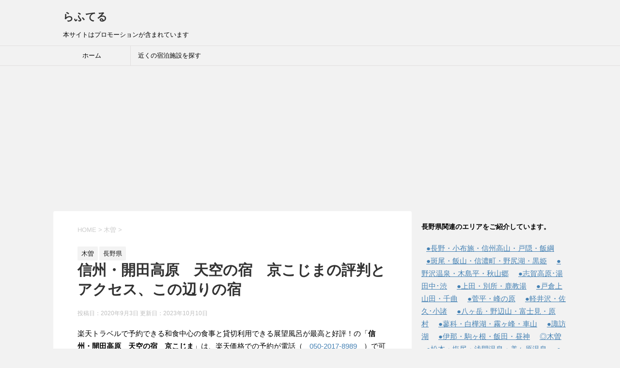

--- FILE ---
content_type: text/html; charset=UTF-8
request_url: https://www.rafutel.com/archives/3589
body_size: 27492
content:
<!DOCTYPE html>
<!--[if lt IE 7]>
<html class="ie6" lang="ja"> <![endif]-->
<!--[if IE 7]>
<html class="i7" lang="ja"> <![endif]-->
<!--[if IE 8]>
<html class="ie" lang="ja"> <![endif]-->
<!--[if gt IE 8]><!-->
<html lang="ja">
	<!--<![endif]-->
	<head prefix="og: http://ogp.me/ns# fb: http://ogp.me/ns/fb# article: http://ogp.me/ns/article#">
		<meta charset="UTF-8" >
		<meta name="viewport" content="width=device-width,initial-scale=1.0,user-scalable=yes">
		<meta name="format-detection" content="telephone=no" >
		<link rel="preload" href="https://www.rafutel.com/wp-includes/css/dist/block-library/style.min.css?ver=6.7.4" as="style">
		<link rel="preload" href="//ajax.googleapis.com/ajax/libs/jquery/1.11.3/jquery.min.js?ver=1.11.3" as="script"><link href="https://img.travel.rakuten.co.jp/share/HOTEL/2589/2589.jpg" as="image" rel="preload">
<link href="https://img.travel.rakuten.co.jp/share/HOTEL/2589/2589_heya.jpg" as="image" rel="preload">
<link href="https://img.travel.rakuten.co.jp/share/HOTEL/2589/2589map.gif" as="image" rel="preload">
		<link rel="shortcut icon" href="https://www.rafutel.com/logo.ico">
				<link rel="dns-prefetch" href="//ajax.googleapis.com">

		<link rel="alternate" type="application/rss+xml" title="らふてる RSS Feed" href="https://www.rafutel.com/feed" />
		<link rel="pingback" href="https://www.rafutel.com/xmlrpc.php" >
		<!--[if lt IE 9]>
		<script src="https://www.rafutel.com/wp-content/themes/rafutel/js/html5shiv.js"></script>
		<![endif]-->
				<style type="text/css">.recentcomments a{display:inline !important;padding:0 !important;margin:0 !important;}</style>
				<style>@charset "UTF-8";*{font-family:"メイリオ",Meiryo,"ヒラギノ角ゴ Pro W3",Hiragino Kaku Gothic Pro,"ＭＳ Ｐゴシック",sans-serif;margin:0;padding:0}.st-.st-aside,.st-main,article,canvas,details,figcaption,figure,footer,header,nav,section,summary{display:block}body,html{height:100%}body{min-width:320px;word-wrap:break-word;background-color:#f2f2f2}body.mceContentBody{background-color:#fff}.st-hide{display:none}hr.hrcss{border:0;height:0;border-top:1px solid rgba(0,0,0,.1);border-bottom:1px solid rgba(255,255,255,.3)}.fa-check-circle,.fa-exclamation-triangle,.fa-pencil-square-o,.fa-question-circle,.fa-user{margin-right:5px}a{color:#4682b4}a:hover{color:#b22222}img,object,video{max-width:100%;height:auto;border:none;vertical-align:bottom}.inline-img img{display:inline}a:hover img{-moz-opacity:.8;opacity:.8}.photoline img{border:solid 1px #ccc}img.size-full,img.size-large{margin-bottom:10px;height:auto;max-width:100%}iframe{max-width:100%}.resetwidth iframe,.resetwidth img,.resetwidth object,.resetwidth video{max-width:initial;display:inline}.wp-caption{height:auto;max-width:100%}.tuzukicenter{text-align:center;padding:20px}.tuzuki{padding:10px 20px;background:#f3f3f3;margin:10px auto}.smanone{display:none}.clearfix{zoom:1}.clearfix:after{content:"";display:block;clear:both}code{padding:2px;background:#f3f3f3;margin:2px;border-radius:2px;-webkit-border-radius:2px;-moz-border-radius:2px}.clear{clear:both}.center{text-align:center;padding-bottom:20px}.youtube-container{position:relative;padding-bottom:56.25%;padding-top:30px;height:0;overflow:hidden}.youtube-container iframe{position:absolute;top:0;left:0;width:100%;height:100%}#comments #respond,#comments h4,#topnews .clearfix dd p,.graybox,.post ol li,.post ul li,.redbox,.yellowbox,p{font-size:16px;line-height:27px}.entry-title,.post .entry-title,.post h2,.post h2 span,.post h3,.post h3 span{font-family:Helvetica,"游ゴシック","Yu Gothic",sans-serif}p{margin-bottom:20px}header .sitename{font-size:22px;color:#fff;line-height:30px;font-family:Oswald,sans-serif;padding:10px 0 0;margin-bottom:10px}header .sitename a{color:#333;text-decoration:none;font-weight:700}header .sitename a:hover{-moz-opacity:.8;opacity:.8}header h1{font-size:12px;font-weight:400}header .descr{font-size:13px;font-weight:400;margin-bottom:0;line-height:24px;padding-bottom:0}.post .st-catgroup{font-size:12px;line-height:18px;margin:0;padding-top:10px}.catname{font-size:13px!important;line-height:1em;color:#1a1a1a;display:inline-block;white-space:nowrap;padding:8px 8px;margin-top:5px;border-radius:2px;-webkit-border-radius:2px;-moz-border-radius:2px;text-decoration:none;background:#f3f3f3}.post .st-catgroup a{text-decoration:none;color:#000}.post .st-catgroup a:hover{opacity:.5}.entry-title,.post .entry-title{font-size:22px;line-height:35px;color:#333;margin-bottom:10px;font-weight:700}#st-page .entry-title{margin-bottom:20px}.entry-title a:hover{text-decoration:underline}.entry-title a{color:#333;text-decoration:none}h2{background:#f3f3f3;color:#1a1a1a;font-size:19px;line-height:27px;margin:20px 0;padding-top:10px;padding-right:20px;padding-bottom:10px;padding-left:20px;border-top:2px solid #ccc;border-bottom:1px solid #ccc}.post h3{font-size:18px;line-height:27px;margin:20px 0;padding:10px 15px;color:#1a1a1a;background-repeat:no-repeat;background-position:left center;border-bottom:1px #999 dotted}h3 a{color:#333;text-decoration:none}dd h3{line-height:23px}dd h3 a{color:#333;text-decoration:none;font-size:16px}.post h4{padding:10px 15px;margin:20px 0;background-color:#f3f3f3;font-size:17px;line-height:26px}.post .amazonjs_info h4{background-color:transparent!important}.post h5{margin-bottom:10px;font-size:17px;line-height:26px}.post h6{margin-bottom:10px}.wp-caption-text,.wp-caption-text a{font-size:12px;color:#ccc}.n-entry-t{margin-bottom:40px;position:relative;border-bottom:solid 1px #f3f3f3;padding-top:20px}.n-entry{padding:3px 20px;margin:0;font-size:15px;font-weight:700;background:#f3f3f3;color:#000;position:absolute;top:5px;left:0}#side h5{font-size:15px;line-height:25px;margin-bottom:5px}.post p.point{margin-bottom:40px;position:relative;border-bottom:solid 1px #f3f3f3;padding:20px 15px 10px;background-color:transparent}.post p .point-in{padding:3px 20px;margin:0;font-size:15px;font-weight:700;background:#f3f3f3;color:#000;position:absolute;top:15px;left:0}.cat-itiran p.point{background-color:transparent;border-bottom:1px solid #f3f3f3;margin-bottom:40px;padding:20px 15px 10px;position:relative}.cat-itiran p.point .point-in{background:#f3f3f3 none repeat scroll 0 0;color:#000;font-size:15px;font-weight:700;left:0;margin:0;padding:3px 20px;position:absolute;top:15px}.cat-itiran h3{border:none}.blogbox p{font-size:12px;margin:0;color:#bdbdbd;line-height:18px}.blogbox{margin-bottom:20px;padding:0}.tagst{font-size:13px;color:#ccc;padding:10px 0 0}.post blockquote{background-color:#f3f3f3;background-image:url(images/quote.png);background-repeat:no-repeat;background-position:left top;padding-top:50px;padding-right:20px;padding-bottom:20px;padding-left:20px;margin-top:20px;margin-right:0;margin-bottom:20px;border-left-width:1px;border-left-style:solid;border-left-color:#ccc}.huto{font-weight:700}.hutoaka{font-weight:700;color:red}.oomozi{font-size:18pt;line-height:35px;font-weight:700}.komozi{font-size:80%}.ymarker{background:#fff9c4;padding:0 2px}.rmarker{background:#ffcdd2;padding:0 2px}.yellowbox{padding:20px;border:solid 1px #fffacd;background-color:#ffffe0;margin-bottom:20px}.redbox{padding:20px;border:solid 1px #ef5350;background-color:#ffebee;margin-bottom:20px}.graybox{padding:20px;border:solid 1px #ccc;background-color:#f3f3f3;margin-bottom:20px}.post .yellowbox ol:last-child,.post .yellowbox p:last-child,.post .yellowbox ul:last-child{margin-bottom:0;padding-bottom:0}.post .graybox ol:last-child,.post .graybox p:last-child,.post .graybox ul:last-child{margin-bottom:0;padding-bottom:0}.post .redbox ol:last-child,.post .redbox p:last-child,.post .redbox ul:last-child{margin-bottom:0;padding-bottom:0}.h2fuu{position:relative;background:#f3f3f3;color:#1a1a1a;font-size:20px;line-height:27px;margin-bottom:20px;padding-top:10px;padding-right:20px;padding-bottom:10px;padding-left:20px;font-weight:700}.h2fuu:after{content:'';position:absolute;border-top:10px solid #f3f3f3;border-right:10px solid transparent;border-left:10px solid transparent;bottom:-10px;left:30px;border-radius:2px;-webkit-border-radius:2px;-moz-border-radius:2px}.h2fuu:before{content:'';position:absolute;border-top:10px solid #f3f3f3;border-right:10px solid transparent;border-left:10px solid transparent;bottom:-10px;left:30px}.inyoumodoki{background-color:#f3f3f3;background-image:url(images/quote.png);background-repeat:no-repeat;background-position:left top;padding-top:50px;padding-right:20px;padding-bottom:20px;padding-left:20px;margin-top:20px;margin-right:0;margin-bottom:20px;border-left-width:1px;border-left-style:solid;border-left-color:#ccc}.post .inyoumodoki ol:last-child,.post .inyoumodoki p:last-child,.post .inyoumodoki ul:last-child{margin-bottom:0;padding-bottom:0}.sankou{font-size:11px;background-color:#f57c00;color:#fff;padding:2px 3px;margin:0 5px}.dotline{border-bottom:1px dotted #212121}.dotliner{border-bottom:1px dotted red}.dotline-s{border-bottom:1px solid #212121}.dotline-sr{border-bottom:1px solid red}#footer .footerlogo{font-size:22px;line-height:30px;margin-bottom:10px;font-weight:700}#footer p{font-size:12px;margin-bottom:5px}#footer a{text-decoration:none;color:#212121}#footer a:hover{color:#b22222}#footer .copy,#footer .rcopy{font-size:12px;color:#999;line-height:18px;padding:20px 10px 0}#footer .copy a,#footer .rcopy a{font-size:12px;color:#999;line-height:18px}footer h4 a{color:#666;text-decoration:none}#topnews dd h3{font-size:20px;line-height:30px;margin-bottom:5px}#topnews dt{float:left;width:100px}#topnews dt img{width:100%}#topnews dd{padding-left:110px}#topnews dl{margin-bottom:20px;padding-bottom:20px;border-bottom-width:1px;border-bottom-style:dotted;border-bottom-color:#999}#topnews dl:first-child{padding-top:20px}#topnews dl:last-child{margin-bottom:20px;padding-bottom:20px;border-style:none}#topnews .clearfix dd h5{font-size:17px;line-height:25px;font-weight:700;padding:0;margin-bottom:5px}#topnews .clearfix dd p{color:#666}#topnews .clearfix dd h5 a{color:#333;text-decoration:none}.kanren .blog_info p{margin:0 0 5px}.kanren h3{margin:0 0 5px}.blog_info p a{color:#666;text-decoration:none}#topnews .clearfix dd .blog_info p{font-size:12px}.kizi-under-box{margin-bottom:20px}.kanren{padding-top:20px;margin-top:20px}.st-aside .kanren{padding-top:20px;margin-top:0}.kadomaru img{border-radius:100px;-webkit-border-radius:100px;-moz-border-radius:100px}#side .kanren.pop-box h5,.kanren.pop-box h5{font-size:18px;font-weight:700;padding:0;margin-bottom:10px}#side .kanren.pop-box dd h5,.kanren.pop-box dd h5{font-size:17px;font-weight:700;line-height:25px;padding:0;margin-bottom:5px}.kanren dt{float:left;width:100px}.kanren dt img{width:100px}.kanren dd{padding-left:115px}.kanren dl{margin-bottom:20px;padding-bottom:20px;border-bottom-width:1px;border-bottom-style:dotted;border-bottom-color:#ccc}.kanren dl p{margin-bottom:0}.kanren dl:last-child{margin-bottom:20px;padding-bottom:20px;border-style:none}.kanren .clearfix dd p{font-size:13px;color:#1a1a1a;line-height:18px}.kanren .clearfix dd .kanren-t{padding-bottom:5px}.kanren .clearfix dd .kanren-t a{color:#000;text-decoration:none;font-size:120%;line-height:1.5;font-weight:700;padding-bottom:5px}.kanren .clearfix dd .kanren-t a:hover{color:#b22222}#side .st-aside ul li{list-style-type:none;margin:0;padding:0}#side .st-aside .children li{padding-left:10px}#side .st-aside ul li ul li{list-style-type:none;margin:0}#side .st-aside .sub-menu{padding-left:10px}#side .st-aside .side-t{font-size:14px;font-weight:700;line-height:24px;margin:0;padding-top:10px;padding-right:10px;padding-bottom:10px;padding-left:0}#side .st-aside #mybox ul li ul li{font-size:14px;line-height:24px}.rssbox a{display:block;width:100%;box-sizing:border-box;background-color:#1a1a1a;padding:5px 10px;margin-bottom:10px;font-size:14px;color:#fff;text-decoration:none}.rssbox a:hover{-moz-opacity:.8;opacity:.8}#scrollad{padding:20px 0}.tagcloud a{font-size:13px!important;line-height:1em;color:#1a1a1a;display:inline-block;border:1px #1a1a1a solid;white-space:nowrap;padding:8px 8px;margin-top:5px;border-radius:4px;-webkit-border-radius:4px;-moz-border-radius:4px;text-decoration:none;opacity:.5}.tagcloud a:hover{opacity:.5}.post table{box-sizing:border-box;border-top:1px #999 solid;border-right:1px #999 solid;margin-bottom:20px;width:100%;max-width:100%}table tr td{padding:10px;border-bottom-width:1px;border-left-width:1px;border-bottom-style:solid;border-left-style:solid;border-bottom-color:#999;border-left-color:#999;font-size:13px;line-height:18px;vertical-align:top}table th{padding:5px;border-bottom-width:1px;border-left-width:1px;border-bottom-style:solid;border-left-style:solid;border-bottom-color:#999;border-left-color:#999;font-size:13px;line-height:18px}.post table tr td{font-size:13px;line-height:18px}.post table tr td p{font-size:13px;line-height:18px}.post table tr:nth-child(even){background-color:rgba(220,220,220,.2)}#main .post table{border-top-width:1px;border-right-width:1px;border-top-style:solid;border-right-style:solid;border-top-color:#999;border-right-color:#999;color:#333}.post .notab table{border:none;width:initial;max-width:initial}.notab table tr td{border:none;text-align:left;vertical-align:top}.notab table th{border:none}.post .notab table tr:nth-child(even){background-color:transparent}.post .scroll-box table{max-width:initial}.scroll-box{overflow-x:auto;margin-bottom:10px}.scroll-box::-webkit-scrollbar{height:5px}.scroll-box::-webkit-scrollbar-track{border-radius:5px;-webkit-border-radius:5px;-moz-border-radius:5px;background:#f3f3f3}.scroll-box::-webkit-scrollbar-thumb{border-radius:5px;-webkit-border-radius:5px;-moz-border-radius:5px;background:#ccc}img.alignright{float:right;margin:0 0 5px 10px}img.alignleft{float:left;margin:0 10px 5px 0}img.aligncenter{display:block;margin:0 auto 10px}img.float-left{float:left}img.float-right{float:right}.wp-caption{text-align:center}.aligncenter{clear:both;display:block;margin:0 auto 10px}.ie8 img{width:auto}.post ul{list-style-type:disc;padding-top:10px;padding-right:20px;padding-bottom:10px;padding-left:30px;margin-bottom:20px}.post ul li{padding-bottom:5px}.post ul li:last-child{padding-bottom:0}.post ol{list-style-type:decimal;padding-top:10px;padding-right:10px;padding-bottom:20px;padding-left:30px;margin-bottom:20px}.post ol li{padding-bottom:5px}.post ol li:last-child{padding-bottom:0}.post .maruno{margin-bottom:20px}.post .maruno ol{list-style-type:none;counter-reset:st-section;margin-left:10px;padding:0 20px 0 30px}.post .maruno ol li{counter-increment:st-section;padding:10px 0;margin-bottom:10px;line-height:23px}.post .maruno ol li:before{content:counters(st-section,"");border-radius:50%;-webkit-border-radius:50%;-moz-border-radius:50%;display:inline-block;padding:0 8px;font-size:70%;margin-right:10px;background:#f3f3f3;color:#000;margin-left:-3em}.post .maruck{margin-bottom:20px}.post .maruck ul{list-style-type:none;margin-left:10px;padding:0 20px 0 30px}.post .maruck ul li{padding:10px 0;margin-bottom:10px;line-height:23px}.post .maruck ul li:before{content:" \f00c";font-family:FontAwesome;border-radius:50%;-webkit-border-radius:50%;-moz-border-radius:50%;display:inline-block;padding:0 6px;font-size:70%;margin-right:10px;background:#f3f3f3;color:#000;margin-left:-3em}input:not([type=checkbox]):not([type=radio]):not([type=submit]),select,textarea{box-sizing:border-box;width:100%;padding:5px}.post input,.post textarea{border-radius:3px;-webkit-border-radius:3px;-moz-border-radius:3px;border:1px solid #ccc}.post #search input{border:none}.wpcf7-submit{width:100%;border-radius:20px;-webkit-border-radius:20px;-moz-border-radius:20px;background:#f3f3f3;color:#000;border:none;margin:0 auto;padding:10px;display:block;box-sizing:border-box}.wpcf7-submit:hover{opacity:.9}.responbox,.responbox30,.responbox40,.responbox50,.responbox60,.responbox70{margin-bottom:10px}.responbox .lbox{margin-bottom:10px}.responbox50.smart50 .lbox{float:left;width:49%;box-sizing:border-box;margin-bottom:-32768px;padding-bottom:32768px}.responbox50.smart50 .rbox{float:right;box-sizing:border-box;width:49%;margin-bottom:-32768px;padding-bottom:32768px}.responbox50.smart50{overflow:hidden}.post .amazonjs_item h4,.post .amazonjs_item h4 a{color:#1a1a1a;font-size:15px;background-color:transparent}.post .amazonjs_item ul li{font-size:12px!important}.menu-navigation-container{overflow:hidden}nav li a:hover{text-decoration:underline}#s-navi{margin:0 -10px}#s-navi ul.sub-menu{display:none}#s-navi dl.acordion p{margin:0}#s-navi dl.acordion{margin:0;box-sizing:border-box;width:100%}#s-navi dt.trigger{cursor:pointer;height:40px;overflow:hidden}.trigger .fa:not(.fa-bars){font-size:20px}#s-navi dt.trigger .op{font-family:"メイリオ",Meiryo,"ヒラギノ角ゴ Pro W3",Hiragino Kaku Gothic Pro,"ＭＳ Ｐゴシック",sans-serif;color:#333;font-size:25px;line-height:30px;background:#ccc;display:block;float:right;height:auto;margin-top:-5px;padding:10px 10px 9px 10px;max-width:20%;box-sizing:border-box}#s-navi:after{content:"";display:block;clear:both;margin-bottom:5px}#s-navi dd.acordion_tree{padding:10px 10px 20px;display:none;overflow:hidden;top:0;width:100%;box-sizing:border-box;text-align:left}.acordion_tree ul.menu li{float:none;font-size:15px;padding:10px 15px 10px 15px;list-style:none;border-bottom:dotted 1px #000}.acordion_tree ul.menu li .fa{min-width:1em}.acordion_tree ul.menu li:last-child{border:none;padding-bottom:0}.acordion_tree ul.menu li a{text-decoration:none;color:#000}.menu-close{padding:10px}#st-menuwide div.menu,#st-menuwide nav.menu,nav.st5{display:none}#search{padding-bottom:0;position:relative;width:100%}#searchform{border:#ccc 1px solid}#s{font-family:"メイリオ",Meiryo,"ヒラギノ角ゴ Pro W3",Hiragino Kaku Gothic Pro,"ＭＳ Ｐゴシック",sans-serif;height:34px;color:#333;font-size:14px;border-radius:0;border-top-style:none;border-right-style:none;border-bottom-style:none;border-left-style:none;z-index:10;padding:10px 65px 10px 10px;width:100%;box-sizing:border-box}#searchsubmit{border-radius:0;position:absolute;right:0;top:0;width:50px;height:34px;z-index:20}.acordion_tree .search-box{padding:10px}.footermenust{text-align:center;padding:20px;margin-bottom:5px}.footermenust li{display:inline;font-size:14px;padding:0 10px}footer .footermenust li{border-right:1px solid #ccc;font-size:12px;line-height:18px}footer .footermenust li:last-child{border-right:none}#footer .footermenust a{padding:0;margin:0;font-size:12px;color:#757575}footer ol,footer ul{padding-left:30px}.st-pagelink{padding:20px 0;text-align:center}.st-pagelink:after{content:"";display:block;clear:both}.st-pagelink a{text-decoration:none;font-size:13px}.st-pagelink a:hover{opacity:.5}.st-pagelink .page-numbers{box-sizing:border-box;border:1px solid #ccc;padding:10px;margin-right:5px;margin-bottom:5px;font-size:15px;min-width:20px;display:block;float:left;text-align:center}.st-pagelink .page-numbers.current{opacity:.5}.pagination{clear:both;position:relative;font-size:14px;line-height:24px;margin-bottom:20px;padding-top:20px;padding-right:0;padding-bottom:20px;padding-left:0}.pagination a,.pagination span{display:block;float:left;margin:2px 2px 2px 0;padding:6px 9px 5px 9px;text-decoration:none;width:auto;color:#fff;background-color:#999}.pagination a:hover{color:#fff;background-color:#666}.pagination .current{padding:6px 9px 5px 9px;color:#fff;background-color:#ccc}#breadcrumb,#breadcrumb ol{margin:0;padding:0 0 5px}#breadcrumb ol li{color:#ccc;font-size:13px;list-style:none;display:inline-block}#breadcrumb ol li a{text-decoration:none;color:#ccc}.sns{box-sizing:border-box;width:100%;margin:0 auto;padding:0 0 20px}.snstext{font-size:13px;vertical-align:middle;padding-left:10px}.snscount{font-size:13px;vertical-align:middle;padding:0 10px}.post .sns ul{list-style:none;padding:0;margin:0 0 20px}.sns li{float:left;list-style:none;width:50%}.sns li a{font-size:15px;position:relative;display:block;padding:5px 10px 5px 15px;color:#fff;border-radius:3px;-webkit-border-radius:3px;-moz-border-radius:3px;text-decoration:none;height:28px;margin:5px;cursor:pointer;line-height:25px}.sns .twitter a{background:#55acee}.sns .twitter a:hover{background:#4892cb}.sns .fa-twitter{border-right:1px solid #9acff4;padding-right:15px}.sns .facebook a{background:#3b5998}.sns .facebook a:hover{background:#324c81}.sns .fa-facebook{border-right:1px solid #607bb2;padding-right:15px}.sns .googleplus a{background:#dc4e41}.sns .googleplus a:hover{background:#bb4237}.sns .fa-google-plus{border-right:1px solid #e0776d;padding-right:13px}.sns .hatebu a{background:#00a5de}.sns .hatebu a:hover{background:#008cbd}.sns .fa-hatena{border-right:1px solid #48b6db;padding-right:15px}.sns .line a{background:#25af00}.sns .line a:hover{background:#219900}.sns .fa-comment{border-right:1px solid #29c200;padding-right:15px}.sns .pocket a{background:#f03e51}.sns .fa-get-pocket{border-right:1px solid #f27985;padding-right:15px}.sns .pocket a:hover{background:#c0392b}#wp-calendar{border-collapse:collapse;border-top-width:1px;border-right-width:1px;border-top-style:solid;border-right-style:solid;border-top-color:#999;border-right-color:#999;width:100%}#wp-calendar thead tr th{border-bottom-width:1px;border-left-width:1px;border-bottom-style:solid;border-left-style:solid;border-bottom-color:#999;border-left-color:#999;font-size:14px;padding:10px 3px;text-align:center;background-color:#f3f3f3}#wp-calendar td{text-align:center;padding:10px 0;background-color:#fff}#wp-calendar caption{font-weight:700;text-align:left;padding-top:10px;padding-bottom:5px;font-size:14px}#wp-calendar tbody tr #today{background-color:#b0e0e6}#page-top{position:fixed;z-index:9999;bottom:20px;right:0;font-size:20px}#page-top a{text-decoration:none;background:#f3f3f3;color:#fff;padding:12px 16px;text-align:center;display:block;-moz-opacity:.6;opacity:.6}#page-top a:hover{text-decoration:none;color:#fff}#comments p a{color:#333}.post #comments h3{background-color:transparent}#comments p{font-size:14px;font-weight:400;line-height:24px;margin:0;color:#333;padding:5px 0}#comments label{display:block}.metadata dd a{color:#333}.metadata{font-size:13px;line-height:20px}#comments{font-size:14px;line-height:24px;color:#333;padding-top:10px;padding-right:20px;padding-bottom:10px;padding-left:20px;margin-bottom:20px}.comment-body{padding:10px;margin-bottom:20px}.fn{font-style:normal;font-size:13px}.says{font-size:13px;line-height:18px}.commentmetadata{box-sizing:border-box;font-size:12px;line-height:24px;height:15px;width:100%;clear:both;padding-top:10px;padding-right:10px;padding-bottom:10px;padding-left:0}.reply{padding:5px;font-size:13px}#comments #respond{font-weight:700;margin-bottom:10px;padding-top:5px;padding-right:10px;padding-bottom:5px;padding-left:10px;color:#666}#comments #commentform .tags{padding:10px;background-color:#f3f3f3;font-size:13px}#comments #commentlist img{padding:10px}#comments .commets-list{padding-left:0;list-style-type:none}ul.sub-menu{padding:0}.commets-list li{list-style-type:none}.comment-author.vcard .avatar{float:left;margin-right:10px}.vcard .fn{font-size:13px;line-height:18px}.form-allowed-tags{display:none}#comments #st-reply-title{background-image:none;border:none;margin-bottom:0;padding:0;font-size:110%;font-weight:700}#comments h4{background-color:transparent;padding:0;border:none;margin-bottom:0}#comments textarea{box-sizing:border-box;margin-bottom:10px;width:100%;border:1px #f2f2f2 solid}#comments input{box-sizing:border-box;padding:10px;width:100%;border-radius:2px;-webkit-border-radius:2px;-moz-border-radius:2px;border:1px #f2f2f2 solid}#comments input[type=submit]{background-color:#f3f3f3;padding:10px;-webkit-appearance:none;border-radius:3px;-webkit-border-radius:3px;-moz-border-radius:3px;border:1px #f2f2f2 solid}.p-navi dl dt{font-weight:700;font-size:14px;line-height:24px;float:left;width:50px;color:#666}.p-navi dl dd{font-size:15px;padding-left:55px;line-height:25px}#wrapper{margin:0 auto;overflow:hidden}body.fixed-footer #wrapper{height:100%;min-height:100%}header{text-align:center}#headbox{padding:0 10px 10px;margin:0}#side .st-aside{padding:0 15px 20px}footer{clear:both;padding:0}#footer{padding:20px 15px;text-align:center}#header-l{padding-top:0}.st-main{padding:20px 15px;margin:0 0 20px;background:#fff}.post{padding-bottom:10px}section{margin-bottom:3em}.adbox{padding:20px 0;margin:0 -5px}.ad{padding-bottom:10px;margin:0}.adsbygoogle{max-width:100%;box-sizing:border-box;overflow:hidden}.middle-ad{margin:0 -5px 10px}.al-l{text-align:left!important}.al-r{text-align:right!important}.al-c{text-align:center!important}.vl-t{vertical-align:top!important}.vl-m{vertical-align:middle!important}.vl-b{vertical-align:bottom!important}.m0{margin:0!important}.m0-t{margin-top:0!important}.m0-r{margin-right:0!important}.m0-b{margin-bottom:0!important}.m0-l{margin-left:0!important}.m5{margin:5px!important}.m5-t{margin-top:5px!important}.m5-r{margin-right:5px!important}.m5-b{margin-bottom:5px!important}.m5-l{margin-left:5px!important}.m10{margin:10px!important}.m10-t{margin-top:10px!important}.m10-r{margin-right:10px!important}.m10-b{margin-bottom:10px!important}.m10-l{margin-left:10px!important}.m15{margin:15px!important}.m15-t{margin-top:15px!important}.m15-r{margin-right:15px!important}.m15-b{margin-bottom:15px!important}.m15-l{margin-left:15px!important}.m20{margin:20px!important}.m20-t{margin-top:20px!important}.m20-r{margin-right:20px!important}.m20-b{margin-bottom:20px!important}.m20-l{margin-left:20px!important}.m25{margin:25px!important}.m25-t{margin-top:25px!important}.m25-r{margin-right:25px!important}.m25-b{margin-bottom:25px!important}.m25-l{margin-left:25px!important}.m30{margin:30px!important}.m30-t{margin-top:30px!important}.m30-r{margin-right:30px!important}.m30-b{margin-bottom:30px!important}.m30-l{margin-left:30px!important}.m40{margin:40px!important}.m40-t{margin-top:40px!important}.m40-r{margin-right:40px!important}.m40-b{margin-bottom:40px!important}.m40-l{margin-left:40px!important}.m50{margin:50px!important}.m50-t{margin-top:50px!important}.m50-r{margin-right:50px!important}.m50-b{margin-bottom:50px!important}.m50-l{margin-left:50px!important}.m60{margin:60px!important}.m60-t{margin-top:60px!important}.m60-r{margin-right:60px!important}.m60-b{margin-bottom:60px!important}.m60-l{margin-left:60px!important}.m70{margin:70px!important}.m70-t{margin-top:70px!important}.m70-r{margin-right:70px!important}.m70-b{margin-bottom:70px!important}.m70-l{margin-left:70px!important}.m80{margin:80px!important}.m80-t{margin-top:80px!important}.m80-r{margin-right:80px!important}.m80-b{margin-bottom:80px!important}.m80-l{margin-left:80px!important}.m90{margin:90px!important}.m90-t{margin-top:90px!important}.m90-r{margin-right:90px!important}.m90-b{margin-bottom:90px!important}.m90-l{margin-left:90px!important}.m100{margin:100px!important}.m100-t{margin-top:100px!important}.m100-r{margin-right:100px!important}.m100-b{margin-bottom:100px!important}.m100-l{margin-left:100px!important}.m120{margin:120px!important}.m120-t{margin-top:120px!important}.m120-r{margin-right:120px!important}.m120-b{margin-bottom:120px!important}.m120-l{margin-left:120px!important}.m150{margin:150px!important}.m150-t{margin-top:150px!important}.m150-r{margin-right:150px!important}.m150-b{margin-bottom:150px!important}.m150-l{margin-left:150px!important}.m200{margin:200px!important}.m200-t{margin-top:200px!important}.m200-r{margin-right:200px!important}.m200-b{margin-bottom:200px!important}.m200-l{margin-left:200px!important}.m300{margin:300px!important}.m300-t{margin-top:300px!important}.m300-r{margin-right:300px!important}.m300-b{margin-bottom:300px!important}.m300-l{margin-left:300px!important}.p0{padding:0!important}.p0-t{padding-top:0!important}.p0-r{padding-right:0!important}.p0-b{padding-bottom:0!important}.p0-l{padding-left:0!important}.p5{padding:5px!important}.p5-t{padding-top:5px!important}.p5-r{padding-right:5px!important}.p5-b{padding-bottom:5px!important}.p5-l{padding-left:5px!important}.p10{padding:10px!important}.p10-t{padding-top:10px!important}.p10-r{padding-right:10px!important}.p10-b{padding-bottom:10px!important}.p10-l{padding-left:10px!important}.p15{padding:15px!important}.p15-t{padding-top:15px!important}.p15-r{padding-right:15px!important}.p15-b{padding-bottom:15px!important}.p15-l{padding-left:15px!important}.p20{padding:20px!important}.p20-t{padding-top:20px!important}.p20-r{padding-right:20px!important}.p20-b{padding-bottom:20px!important}.p20-l{padding-left:20px!important}.p25{padding:25px!important}.p25-t{padding-top:25px!important}.p25-r{padding-right:25px!important}.p25-b{padding-bottom:25px!important}.p25-l{padding-left:25px!important}.p30{padding:30px!important}.p30-t{padding-top:30px!important}.p30-r{padding-right:30px!important}.p30-b{padding-bottom:30px!important}.p30-l{padding-left:30px!important}.p40{padding:40px!important}.p40-t{padding-top:40px!important}.p40-r{padding-right:40px!important}.p40-b{padding-bottom:40px!important}.p40-l{padding-left:40px!important}.p50{padding:50px!important}.p50-t{padding-top:50px!important}.p50-r{padding-right:50px!important}.p50-b{padding-bottom:50px!important}.p50-l{padding-left:50px!important}.p60{padding:60px!important}.p60-t{padding-top:60px!important}.p60-r{padding-right:60px!important}.p60-b{padding-bottom:60px!important}.p60-l{padding-left:60px!important}.p70{padding:70px!important}.p70-t{padding-top:70px!important}.p70-r{padding-right:70px!important}.p70-b{padding-bottom:70px!important}.p70-l{padding-left:70px!important}.p80{padding:80px!important}.p80-t{padding-top:80px!important}.p80-r{padding-right:80px!important}.p80-b{padding-bottom:80px!important}.p80-l{padding-left:80px!important}.p90{padding:90px!important}.p90-t{padding-top:90px!important}.p90-r{padding-right:90px!important}.p90-b{padding-bottom:90px!important}.p90-l{padding-left:90px!important}.p100{padding:100px!important}.p100-t{padding-top:100px!important}.p100-r{padding-right:100px!important}.p100-b{padding-bottom:100px!important}.p100-l{padding-left:100px!important}.m10-20-t{margin-top:10px}.m15-30-t{margin-top:15px}.m20-40-t{margin-top:20px}.m25-50-t{margin-top:25px}.m30-60-t{margin-top:30px}.m35-70-t{margin-top:35px}.m40-80-t{margin-top:40px}.m45-90-t{margin-top:45px}.m10-20-b{margin-bottom:10px}.m15-30-b{margin-bottom:15px}.m20-40-b{margin-bottom:20px}.m25-50-b{margin-bottom:25px}.m30-60-b{margin-bottom:30px}.m35-70-b{margin-bottom:35px}.m40-80-b{margin-bottom:40px}.m45-90-b{margin-bottom:45px}@media (min-width :768px){.m10-20-t{margin-top:20px!important}.m15-30-t{margin-top:30px!important}.m20-40-t{margin-top:40px!important}.m25-50-t{margin-top:50px!important}.m30-60-t{margin-top:60px!important}.m35-70-t{margin-top:70px!important}.m40-80-t{margin-top:80px!important}.m45-90-t{margin-top:90px!important}.m10-20-b{margin-bottom:20px!important}.m15-30-b{margin-bottom:30px!important}.m20-40-b{margin-bottom:40px!important}.m25-50-b{margin-bottom:50px!important}.m30-60-b{margin-bottom:60px!important}.m35-70-b{margin-bottom:70px!important}.m40-80-b{margin-bottom:80px!important}.m45-90-b{margin-bottom:90px!important}}.b{font-weight:700!important}.normal{font-weight:400!important}.big{font-size:1.2em!important}.big2{font-size:1.5em!important}.big3{font-size:1.8em!important}.small{font-size:.8em!important}.f08em{font-size:.8em!important}.f09em{font-size:.9em!important}.f10em{font-size:1em!important}.f11em{font-size:1.1em!important}.f12em{font-size:1.2em!important}.f13em{font-size:1.3em!important}.f14em{font-size:1.4em!important}.f15em{font-size:1.5em!important}.f16em{font-size:1.6em!important}.f17em{font-size:1.7em!important}.f18em{font-size:1.8em!important}.f19em{font-size:1.9em!important}.f20em{font-size:2em!important}.f21em{font-size:2.1em!important}.f22em{font-size:2.2em!important}.f23em{font-size:2.3em!important}.f24em{font-size:2.4em!important}.f25em{font-size:2.5em!important}.f26em{font-size:2.6em!important}.f27em{font-size:2.7em!important}.f28em{font-size:2.8em!important}.f29em{font-size:2.9em!important}.f30em{font-size:3em!important}.f08rem{font-size:.8rem!important}.f09rem{font-size:.9rem!important}.f10rem{font-size:1rem!important}.f11rem{font-size:1.1rem!important}.f12rem{font-size:1.2rem!important}.f13rem{font-size:1.3rem!important}.f14rem{font-size:1.4rem!important}.f15rem{font-size:1.5rem!important}.f16rem{font-size:1.6rem!important}.f17rem{font-size:1.7rem!important}.f18rem{font-size:1.8rem!important}.f19rem{font-size:1.9rem!important}.f20rem{font-size:2rem!important}.f21rem{font-size:2.1rem!important}.f22rem{font-size:2.2rem!important}.f23rem{font-size:2.3rem!important}.f24rem{font-size:2.4rem!important}.f25rem{font-size:2.5rem!important}.f26rem{font-size:2.6rem!important}.f27rem{font-size:2.7rem!important}.f28rem{font-size:2.8rem!important}.f29rem{font-size:2.9rem!important}.f30rem{font-size:3rem!important}.f10px{font-size:10px!important}.f11px{font-size:11px!important}.f12px{font-size:12px!important}.f13px{font-size:13px!important}.f14px{font-size:14px!important}.f15px{font-size:15px!important}.f16px{font-size:16px!important}.f17px{font-size:17px!important}.f18px{font-size:18px!important}.f19px{font-size:19px!important}.f20px{font-size:20px!important}.f21px{font-size:21px!important}.f22px{font-size:22px!important}.f23px{font-size:23px!important}.f24px{font-size:24px!important}.red{color:#e00000!important}.blue{color:#0329ce!important}.green{color:#01995e!important}.yellow{color:#ffe400!important}.navy{color:#133d94!important}.orange{color:#eca100!important}.pink{color:#eb67b5!important}.purple{color:#9940d2!important}.olive{color:#9bb814!important}.lime{color:#2abe0d!important}.aqua{color:#0baedd!important}.black{color:#000!important}.gray{color:#999!important}.white{color:#fff!important}.brown{color:#4b1c1c!important}.line-blue{background:linear-gradient(transparent 50%,#9ddff1 50%)}.line-yellow{background:linear-gradient(transparent 50%,#fff499 50%)}.line-orange{background:linear-gradient(transparent 50%,#f7d999 50%)}.line-pink{background:linear-gradient(transparent 50%,#f7c2e1 50%)}.line-lime{background:linear-gradient(transparent 50%,#aae59e 50%)}.line-gray{background:linear-gradient(transparent 50%,#d6d6d6 50%)}.v-res_wrap{max-width:500px;margin:auto;margin-bottom:40px}.v-res{position:relative;overflow:hidden;height:0;padding-top:30px;padding-bottom:56.25%}.v-res iframe{position:absolute;top:0;left:0;width:100%;height:100%}.lh10{line-height:1!important}.lh11{line-height:1.1!important}.lh12{line-height:1.2!important}.lh13{line-height:1.3!important}.lh14{line-height:1.4!important}.lh15{line-height:1.5!important}.lh16{line-height:1.6!important}.lh17{line-height:1.7!important}.lh18{line-height:1.8!important}.lh19{line-height:1.9!important}.lh20{line-height:2!important}.w05{width:5%}.w10{width:10%}.w15{width:15%}.w20{width:20%}.w25{width:25%}.w30{width:30%}.w35{width:35%}.w40{width:40%}.w45{width:45%}.w50{width:50%}.w55{width:55%}.w60{width:60%}.w65{width:65%}.w70{width:70%}.w75{width:75%}.w80{width:80%}.w85{width:85%}.w90{width:90%}.w95{width:95%}.w100{width:100%}.underline{text-decoration:underline!important}.del{text-decoration:line-through}.noborder{border:0!important}.z1{z-index:1!important}.z2{z-index:2!important}.z3{z-index:3!important}.z4{z-index:4!important}.z5{z-index:5!important}.z10{z-index:10!important}.z20{z-index:20!important}.z30{z-index:30!important}.z40{z-index:40!important}.z50{z-index:50!important}.review-table{width:100%;max-width:330px;margin-right:auto;margin-left:auto;margin-bottom:0;border:0}.review-table tr:nth-child(odd){background:0 0}.review-table th{width:8em;padding:0;padding-right:1em;border:0;background:0 0;color:inherit;font-weight:700;text-align:left}.review-table td{padding:0;border:0;font-weight:700;text-align:left}.review_desc{padding:13px;background-color:#e8f7fa;text-align:left}.review_desc_title{color:#0d91b3;font-weight:700;line-height:1;margin:0 0 16px;padding:0;border:0;outline:0;border-radius:0;box-shadow:none;background:0 0;color:#333;font-weight:400;font-size:100%}.review_star{position:relative;display:inline-block;height:16px;padding-left:90px;font-size:16px;line-height:1}.review_star::after,.review_star::before{display:inline-block;position:absolute;top:0;left:0;height:16px;line-height:16px;font-weight:400;content:'★★★★★'}.review_star::before{color:#ddd}.review_star::after{overflow:hidden;color:#ffc71c;white-space:nowrap}.star00::after{width:0}.star05::after{width:8px}.star10::after{width:16px}.star15::after{width:24px}.star20::after{width:32px}.star25::after{width:40px}.star30::after{width:48px}.star35::after{width:56px}.star40::after{width:64px}.star45::after{width:72px}.star50::after{width:80px}.lc{display:flex;justify-content:center}.blk{display:block}.scroll{overflow:auto;white-space:nowrap}.scroll::-webkit-scrollbar{height:5px}.scroll::-webkit-scrollbar-track{background:#e0e0e0}.scroll::-webkit-scrollbar-thumb{background:#9c9c9c}.access{white-space:normal}table.basic td{white-space:normal}@media only screen and (max-width:959px){#side .st-aside{clear:both;float:none;width:auto;position:static}.sns .fa{font-size:20px}.sns li a{padding:10px 15px}.rssbox a{padding:15px 20px;margin-bottom:10px;font-size:20px}}@media only screen and (min-width:600px) and (max-width:959px){.tagcloud a{font-size:20px!important;line-height:1em;padding:15px;margin-top:10px}.sns .fa{font-size:25px}.sns li a{padding:15px 20px}#s-navi dt.trigger{height:60px}.trigger .fa:not(.fa-bars){font-size:25px}.trigger .fa{line-height:60px}.op-text,.op-text a{font-size:25px;line-height:60px;padding:5px 0;margin:0 0 0 7px}.op-text2,.op-text2 a{font-size:25px;line-height:60px;padding:5px 0;margin:0 0 0 7px}#s-navi dt.trigger .op{font-size:30px;line-height:60px;padding:5px 20px}#s-navi dt.trigger .op-st{font-size:30px;line-height:60px;padding:5px 20px}#s-navi dt.trigger .op-st2{font-size:30px;line-height:60px;padding:5px 20px}.acordion_tree ul.menu li{font-size:20px;padding:15px 20px}#page-top{font-size:30px}#page-top a{padding:22px 26px}}@media only screen and (min-width:600px){header{text-align:left}#headbox{padding:0 10px 10px;margin:0}#headbox{text-align:center}#headbox img{margin:0 auto}.sitename img{max-width:100%;margin:0}.st-main{background-color:#fff;padding:20px 30px}.graybox,.post ol li,.post ul li,.redbox,.yellowbox,p{font-size:20px;line-height:30px}p{margin-bottom:20px}dd p{margin-bottom:5px}.entry-title,.post .entry-title{font-size:27px;line-height:40px;color:#333;margin-bottom:20px}.post .entry-title a:hover{text-decoration:underline}h2{font-size:24px;line-height:35px}h2:after{bottom:-10px;left:50px}h2:before{bottom:-10px;left:50px}.post h3{font-size:22px;line-height:32px}.post h4{background-color:#f3f3f3;font-size:21px;line-height:31px}.post h5{margin-bottom:10px;font-size:20px;line-height:30px}dd h3 a{color:#333;text-decoration:none;font-size:20px;line-height:35px}.kanren .clearfix dd p{font-size:16px;line-height:26px}.kanren .no-thumbitiran h3{font-size:16px;line-height:26px}#side .kanren.pop-box dd h5,.kanren.pop-box dd h5{font-size:18px;line-height:27px}#side h5{font-size:20px;line-height:35px}#side .st-aside .menu_underh2{font-size:16px;line-height:26px;font-weight:700}#side .st-aside #mybox ul li ul li{font-size:16px;line-height:26px}.oomozi{font-size:18pt;line-height:35px}.graybox,.redbox,.yellowbox{margin-bottom:20px}.h2fuu{font-size:24px;line-height:35px}.h2fuu:after{bottom:-10px;left:50px}.h2fuu:before{bottom:-10px;left:50px}.adbox{margin:0}.ad{padding-bottom:10px;margin:0}.middle-ad{margin:0 0 10px}.responbox .lbox img{width:100%;box-sizing:border-box}.responbox30 .lbox{float:left;padding-right:15px;width:30%;box-sizing:border-box}.responbox30 .rbox{float:left;box-sizing:border-box;width:70%}.responbox .lbox{float:left;padding-right:15px;width:40%;box-sizing:border-box}.responbox .rbox{float:left;box-sizing:border-box;width:60%}.responbox40 .lbox{float:left;padding-right:15px;width:40%;box-sizing:border-box}.responbox40 .rbox{float:left;box-sizing:border-box;width:60%}.responbox50 .lbox{float:left;padding-right:7px;width:50%;box-sizing:border-box}.responbox50 .rbox{float:left;padding-left:7px;box-sizing:border-box;width:50%}.responbox60 .lbox{float:left;padding-right:15px;width:60%;box-sizing:border-box}.responbox60 .rbox{float:left;box-sizing:border-box;width:40%}.responbox70 .lbox{float:left;padding-right:15px;width:70%;box-sizing:border-box}.responbox70 .rbox{float:right;box-sizing:border-box;width:30%}#topnews dt{float:left;width:150px}#topnews dt img{width:100%}#topnews dd{padding-left:170px}#topnews .clearfix dd h5{font-size:24px;font-weight:700;padding:0;margin-bottom:5px}#topnews .clearfix dd p{font-size:13px;color:#666;line-height:24px;margin:0;padding:0}#topnews .clearfix dd h5 a{color:#333;text-decoration:none}}@media print,screen and (min-width:960px){#st-menubox{border-top:solid 1px #e0dede;border-bottom:solid 1px #e0dede;margin-bottom:10px}#st-menuwide{padding:0;margin:0 auto;max-width:1060px}nav.smanone{max-width:1060px;margin:0 auto}nav.st5{max-width:1060px;margin:0 auto}header .smanone ul.menu li{box-sizing:border-box;list-style-type:none;float:left;width:160px;height:40px;text-align:center;border-right:solid 1px #e0dede;position:relative}header .smanone ul.menu>li:last-child{border:none}header .smanone ul.menu li a{display:block;font-size:13px;overflow:hidden;width:100%;height:100%;line-height:40px;color:#000;text-decoration:none;position:relative;z-index:1}header .smanone ul.menu li li a{background:#f3f3f3;border-top:#e0dede solid 1px;border-left:#e0dede solid 1px;border-right:#e0dede solid 1px;z-index:2}header .smanone ul.menu li li:last-child a{border-bottom:#e0dede solid 1px}header .smanone ul.menu li a:hover{color:red}header .smanone ul.sub-menu li ul.sub-menu{position:absolute;left:160px;top:0}header .smanone ul.sub-menu{display:none}header .smanone ul.menu{zoom:1}.smanone{display:block}.pcnone{display:none!important}header{padding:0}#header-l{padding-top:0}#headbox{padding:10px;margin:0 auto;text-align:left;max-width:1040px}#headbox img{margin:0}#st-headwide #headbox img{margin:0 auto}nav{display:block}.ie7 .st-aside ul li,.ie8 .st-aside ul li,.ie9 .st-aside ul li{display:list-item;padding:0}.graybox,.post ol li,.post ul li,.redbox,.yellowbox,p{font-size:15px;line-height:26px}p{margin-bottom:20px}dd p{margin-bottom:5px}.entry-title,.post .entry-title{font-size:30px;line-height:40px;color:#333;margin-bottom:20px}.entry-title a:hover{text-decoration:underline}h2{font-size:22px;line-height:32px}h2:after{bottom:-10px;left:50px}h2:before{bottom:-10px;left:50px}.post h4{background-color:#f3f3f3;font-size:16px;line-height:26px}.post h5{margin-bottom:10px;font-size:16px;line-height:26px}.post dd h5{margin-bottom:5px}#side h5{font-size:16px;line-height:26px;margin-bottom:5px}#side .st-aside .menu_underh2{font-size:14px;line-height:24px;font-weight:700}#side .st-aside ul li{font-size:14px;line-height:24px}#side .st-aside #mybox ul li ul li{font-size:14px;line-height:24px}.oomozi{font-size:18pt;line-height:35px}.graybox,.redbox,.yellowbox{margin-bottom:20px}.h2fuu:after{bottom:-10px;left:50px}.h2fuu:before{bottom:-10px;left:50px}#header-l{float:left}#header-r a{text-decoration:none}#header-r p{margin:0}#header-r .footermenust{padding:0 10px 0 0;margin:0 0 5px;text-align:right}#header-r .footermenust li{border-right:1px solid #000;font-size:12px;line-height:18px;margin:0}#header-r .footermenust li:last-child{border-right:none}#header-r .footermenust a{padding:0;margin:0;font-size:12px;color:#000}.st-pagelink .page-numbers{padding:5px 8px}#wrapper{overflow:visible;padding:0;width:100%}#st-header{max-width:1060px;margin:0 auto 10px}#content{max-width:1060px;margin:0 auto}footer{width:100%}#footer{margin:0 auto}#footer-in{max-width:1060px;margin:0 auto}#footer .footerlogo{font-size:16px;line-height:26px;font-weight:700}.sns{width:90%}.sns li{width:33%}.snstext{display:inline}dd h3 a{color:#333;text-decoration:none;font-size:16px;line-height:26px}.kanren .clearfix dd p{font-size:13px;line-height:18px}nav.st5{padding:5px;display:block}nav.st5 li{position:relative;font-size:14px;padding-left:15px;display:inline;padding-right:15px;border-right:1px solid #ccc;padding-top:5px;padding-bottom:5px}nav.st5 li:last-child{border:none}nav.menu li .children,nav.st5 li .sub-menu{display:none}nav.st5 li a{color:#333;text-decoration:none}.menu-nav.st5igation-container{overflow:hidden}nav.st5 li a:hover{text-decoration:underline}#st-menuwide div.menu,#st-menuwide nav.menu{max-width:1060px;margin:0 auto;padding:5px;display:block}#st-menuwide div.menu:after,#st-menuwide nav.menu:after{content:'';display:block;clear:both}#st-menuwide div.menu li,#st-menuwide nav.menu li{position:relative;font-size:14px;padding-left:15px;display:inline;padding-right:15px;border-right:1px solid #ccc;padding-top:5px;padding-bottom:5px}#st-menuwide div.menu li:last-child,#st-menuwide nav.menu li:last-child{border:none}#st-menuwide div.menu li .sub-menu,#st-menuwide nav.menu li .sub-menu{display:none}#st-menuwide div.menu li a,#st-menuwide nav.menu li a{color:#333;text-decoration:none}.wpcf7-submit{width:50%}#contentInner{float:left;width:100%;margin-right:-300px}.st-main{margin-right:320px;margin-left:0;background-color:#fff;border-radius:4px;-webkit-border-radius:4px;-moz-border-radius:4px;padding:30px 50px 30px}#side .st-aside{float:right;width:300px;padding:0}}</style>		<script type="text/javascript" src="//ajax.googleapis.com/ajax/libs/jquery/1.11.3/jquery.min.js?ver=1.11.3" id="jquery-js" defer></script>
		<title>信州・開田高原　天空の宿　京こじまの評判とアクセス、この辺りの宿 &#8211; らふてる</title>
<meta name='robots' content='max-image-preview:large' />
	<style>img:is([sizes="auto" i], [sizes^="auto," i]) { contain-intrinsic-size: 3000px 1500px }</style>
	<link rel='stylesheet' id='wp-block-library-css' href='https://www.rafutel.com/wp-includes/css/dist/block-library/style.min.css?ver=6.7.4' type='text/css' media='all' />
<style id='classic-theme-styles-inline-css' type='text/css'>
/*! This file is auto-generated */
.wp-block-button__link{color:#fff;background-color:#32373c;border-radius:9999px;box-shadow:none;text-decoration:none;padding:calc(.667em + 2px) calc(1.333em + 2px);font-size:1.125em}.wp-block-file__button{background:#32373c;color:#fff;text-decoration:none}
</style>
<style id='global-styles-inline-css' type='text/css'>
:root{--wp--preset--aspect-ratio--square: 1;--wp--preset--aspect-ratio--4-3: 4/3;--wp--preset--aspect-ratio--3-4: 3/4;--wp--preset--aspect-ratio--3-2: 3/2;--wp--preset--aspect-ratio--2-3: 2/3;--wp--preset--aspect-ratio--16-9: 16/9;--wp--preset--aspect-ratio--9-16: 9/16;--wp--preset--color--black: #000000;--wp--preset--color--cyan-bluish-gray: #abb8c3;--wp--preset--color--white: #ffffff;--wp--preset--color--pale-pink: #f78da7;--wp--preset--color--vivid-red: #cf2e2e;--wp--preset--color--luminous-vivid-orange: #ff6900;--wp--preset--color--luminous-vivid-amber: #fcb900;--wp--preset--color--light-green-cyan: #7bdcb5;--wp--preset--color--vivid-green-cyan: #00d084;--wp--preset--color--pale-cyan-blue: #8ed1fc;--wp--preset--color--vivid-cyan-blue: #0693e3;--wp--preset--color--vivid-purple: #9b51e0;--wp--preset--gradient--vivid-cyan-blue-to-vivid-purple: linear-gradient(135deg,rgba(6,147,227,1) 0%,rgb(155,81,224) 100%);--wp--preset--gradient--light-green-cyan-to-vivid-green-cyan: linear-gradient(135deg,rgb(122,220,180) 0%,rgb(0,208,130) 100%);--wp--preset--gradient--luminous-vivid-amber-to-luminous-vivid-orange: linear-gradient(135deg,rgba(252,185,0,1) 0%,rgba(255,105,0,1) 100%);--wp--preset--gradient--luminous-vivid-orange-to-vivid-red: linear-gradient(135deg,rgba(255,105,0,1) 0%,rgb(207,46,46) 100%);--wp--preset--gradient--very-light-gray-to-cyan-bluish-gray: linear-gradient(135deg,rgb(238,238,238) 0%,rgb(169,184,195) 100%);--wp--preset--gradient--cool-to-warm-spectrum: linear-gradient(135deg,rgb(74,234,220) 0%,rgb(151,120,209) 20%,rgb(207,42,186) 40%,rgb(238,44,130) 60%,rgb(251,105,98) 80%,rgb(254,248,76) 100%);--wp--preset--gradient--blush-light-purple: linear-gradient(135deg,rgb(255,206,236) 0%,rgb(152,150,240) 100%);--wp--preset--gradient--blush-bordeaux: linear-gradient(135deg,rgb(254,205,165) 0%,rgb(254,45,45) 50%,rgb(107,0,62) 100%);--wp--preset--gradient--luminous-dusk: linear-gradient(135deg,rgb(255,203,112) 0%,rgb(199,81,192) 50%,rgb(65,88,208) 100%);--wp--preset--gradient--pale-ocean: linear-gradient(135deg,rgb(255,245,203) 0%,rgb(182,227,212) 50%,rgb(51,167,181) 100%);--wp--preset--gradient--electric-grass: linear-gradient(135deg,rgb(202,248,128) 0%,rgb(113,206,126) 100%);--wp--preset--gradient--midnight: linear-gradient(135deg,rgb(2,3,129) 0%,rgb(40,116,252) 100%);--wp--preset--font-size--small: 13px;--wp--preset--font-size--medium: 20px;--wp--preset--font-size--large: 36px;--wp--preset--font-size--x-large: 42px;--wp--preset--spacing--20: 0.44rem;--wp--preset--spacing--30: 0.67rem;--wp--preset--spacing--40: 1rem;--wp--preset--spacing--50: 1.5rem;--wp--preset--spacing--60: 2.25rem;--wp--preset--spacing--70: 3.38rem;--wp--preset--spacing--80: 5.06rem;--wp--preset--shadow--natural: 6px 6px 9px rgba(0, 0, 0, 0.2);--wp--preset--shadow--deep: 12px 12px 50px rgba(0, 0, 0, 0.4);--wp--preset--shadow--sharp: 6px 6px 0px rgba(0, 0, 0, 0.2);--wp--preset--shadow--outlined: 6px 6px 0px -3px rgba(255, 255, 255, 1), 6px 6px rgba(0, 0, 0, 1);--wp--preset--shadow--crisp: 6px 6px 0px rgba(0, 0, 0, 1);}:where(.is-layout-flex){gap: 0.5em;}:where(.is-layout-grid){gap: 0.5em;}body .is-layout-flex{display: flex;}.is-layout-flex{flex-wrap: wrap;align-items: center;}.is-layout-flex > :is(*, div){margin: 0;}body .is-layout-grid{display: grid;}.is-layout-grid > :is(*, div){margin: 0;}:where(.wp-block-columns.is-layout-flex){gap: 2em;}:where(.wp-block-columns.is-layout-grid){gap: 2em;}:where(.wp-block-post-template.is-layout-flex){gap: 1.25em;}:where(.wp-block-post-template.is-layout-grid){gap: 1.25em;}.has-black-color{color: var(--wp--preset--color--black) !important;}.has-cyan-bluish-gray-color{color: var(--wp--preset--color--cyan-bluish-gray) !important;}.has-white-color{color: var(--wp--preset--color--white) !important;}.has-pale-pink-color{color: var(--wp--preset--color--pale-pink) !important;}.has-vivid-red-color{color: var(--wp--preset--color--vivid-red) !important;}.has-luminous-vivid-orange-color{color: var(--wp--preset--color--luminous-vivid-orange) !important;}.has-luminous-vivid-amber-color{color: var(--wp--preset--color--luminous-vivid-amber) !important;}.has-light-green-cyan-color{color: var(--wp--preset--color--light-green-cyan) !important;}.has-vivid-green-cyan-color{color: var(--wp--preset--color--vivid-green-cyan) !important;}.has-pale-cyan-blue-color{color: var(--wp--preset--color--pale-cyan-blue) !important;}.has-vivid-cyan-blue-color{color: var(--wp--preset--color--vivid-cyan-blue) !important;}.has-vivid-purple-color{color: var(--wp--preset--color--vivid-purple) !important;}.has-black-background-color{background-color: var(--wp--preset--color--black) !important;}.has-cyan-bluish-gray-background-color{background-color: var(--wp--preset--color--cyan-bluish-gray) !important;}.has-white-background-color{background-color: var(--wp--preset--color--white) !important;}.has-pale-pink-background-color{background-color: var(--wp--preset--color--pale-pink) !important;}.has-vivid-red-background-color{background-color: var(--wp--preset--color--vivid-red) !important;}.has-luminous-vivid-orange-background-color{background-color: var(--wp--preset--color--luminous-vivid-orange) !important;}.has-luminous-vivid-amber-background-color{background-color: var(--wp--preset--color--luminous-vivid-amber) !important;}.has-light-green-cyan-background-color{background-color: var(--wp--preset--color--light-green-cyan) !important;}.has-vivid-green-cyan-background-color{background-color: var(--wp--preset--color--vivid-green-cyan) !important;}.has-pale-cyan-blue-background-color{background-color: var(--wp--preset--color--pale-cyan-blue) !important;}.has-vivid-cyan-blue-background-color{background-color: var(--wp--preset--color--vivid-cyan-blue) !important;}.has-vivid-purple-background-color{background-color: var(--wp--preset--color--vivid-purple) !important;}.has-black-border-color{border-color: var(--wp--preset--color--black) !important;}.has-cyan-bluish-gray-border-color{border-color: var(--wp--preset--color--cyan-bluish-gray) !important;}.has-white-border-color{border-color: var(--wp--preset--color--white) !important;}.has-pale-pink-border-color{border-color: var(--wp--preset--color--pale-pink) !important;}.has-vivid-red-border-color{border-color: var(--wp--preset--color--vivid-red) !important;}.has-luminous-vivid-orange-border-color{border-color: var(--wp--preset--color--luminous-vivid-orange) !important;}.has-luminous-vivid-amber-border-color{border-color: var(--wp--preset--color--luminous-vivid-amber) !important;}.has-light-green-cyan-border-color{border-color: var(--wp--preset--color--light-green-cyan) !important;}.has-vivid-green-cyan-border-color{border-color: var(--wp--preset--color--vivid-green-cyan) !important;}.has-pale-cyan-blue-border-color{border-color: var(--wp--preset--color--pale-cyan-blue) !important;}.has-vivid-cyan-blue-border-color{border-color: var(--wp--preset--color--vivid-cyan-blue) !important;}.has-vivid-purple-border-color{border-color: var(--wp--preset--color--vivid-purple) !important;}.has-vivid-cyan-blue-to-vivid-purple-gradient-background{background: var(--wp--preset--gradient--vivid-cyan-blue-to-vivid-purple) !important;}.has-light-green-cyan-to-vivid-green-cyan-gradient-background{background: var(--wp--preset--gradient--light-green-cyan-to-vivid-green-cyan) !important;}.has-luminous-vivid-amber-to-luminous-vivid-orange-gradient-background{background: var(--wp--preset--gradient--luminous-vivid-amber-to-luminous-vivid-orange) !important;}.has-luminous-vivid-orange-to-vivid-red-gradient-background{background: var(--wp--preset--gradient--luminous-vivid-orange-to-vivid-red) !important;}.has-very-light-gray-to-cyan-bluish-gray-gradient-background{background: var(--wp--preset--gradient--very-light-gray-to-cyan-bluish-gray) !important;}.has-cool-to-warm-spectrum-gradient-background{background: var(--wp--preset--gradient--cool-to-warm-spectrum) !important;}.has-blush-light-purple-gradient-background{background: var(--wp--preset--gradient--blush-light-purple) !important;}.has-blush-bordeaux-gradient-background{background: var(--wp--preset--gradient--blush-bordeaux) !important;}.has-luminous-dusk-gradient-background{background: var(--wp--preset--gradient--luminous-dusk) !important;}.has-pale-ocean-gradient-background{background: var(--wp--preset--gradient--pale-ocean) !important;}.has-electric-grass-gradient-background{background: var(--wp--preset--gradient--electric-grass) !important;}.has-midnight-gradient-background{background: var(--wp--preset--gradient--midnight) !important;}.has-small-font-size{font-size: var(--wp--preset--font-size--small) !important;}.has-medium-font-size{font-size: var(--wp--preset--font-size--medium) !important;}.has-large-font-size{font-size: var(--wp--preset--font-size--large) !important;}.has-x-large-font-size{font-size: var(--wp--preset--font-size--x-large) !important;}
:where(.wp-block-post-template.is-layout-flex){gap: 1.25em;}:where(.wp-block-post-template.is-layout-grid){gap: 1.25em;}
:where(.wp-block-columns.is-layout-flex){gap: 2em;}:where(.wp-block-columns.is-layout-grid){gap: 2em;}
:root :where(.wp-block-pullquote){font-size: 1.5em;line-height: 1.6;}
</style>
<link rel='stylesheet' id='contact-form-7-css' href='https://www.rafutel.com/wp-content/plugins/contact-form-7/includes/css/styles.css?ver=5.2.2' type='text/css' media='all' />
<script type="text/javascript" id="wp-rafutel-a-js-extra">
/* <![CDATA[ */
var RAFUTEL_AREAOPTIONS_AJAX = {"endpoint":"https:\/\/www.rafutel.com\/wp-admin\/admin-ajax.php","action":"wp-rafutel-areaoptions","nonce":"fd0c20fdf8","id":"3589"};
/* ]]> */
</script>
<script type="text/javascript" src="https://www.rafutel.com/wp-content/plugins/wp-rafutel-areaoptions.js?ver=6.7.4" id="wp-rafutel-a-js"></script>
<script type="text/javascript" id="wp-rafutel-js-extra">
/* <![CDATA[ */
var RAFUTEL_CHIKAILIST_AJAX = {"endpoint":"https:\/\/www.rafutel.com\/wp-admin\/admin-ajax.php","action":"wp-rafutel-chikailist","nonce":"7bec9e6ac5","id":"3589"};
/* ]]> */
</script>
<script type="text/javascript" src="https://www.rafutel.com/wp-content/plugins/wp-rafutel-checklist.js?ver=6.7.4" id="wp-rafutel-js"></script>
<link rel="canonical" href="https://www.rafutel.com/archives/3589" />
		<script>document.addEventListener('DOMContentLoaded',(event) => {const blocks = document.querySelectorAll('article'); if( 1 < blocks.length ) return;var id, altsrc;if( document.querySelector('.st-post') == null ){ id="none"; altsrc='/wp-content/themes/rafutel/images/no-img.png';}else{id=document.querySelector('.st-post').id; altsrc='/images/sorry-src-404.jpg';}for( var b = 0; b < blocks.length;b++ ){const elms = blocks[b].querySelectorAll('img');for( var i=0; i < elms.length; i++){elms[i].addEventListener('error',function(e){const data = new FormData();data.append('kiji',id);data.append('type','img');data.append('src',e.target.src );navigator.sendBeacon( 'https://www.rafutel.com/sorry-an-error-occurs.php', data );e.target.src = altsrc;});}}});function tcs(t,a){if(null!=t.target.dataset.eva)return;var e;t.target.dataset.eva="1";const r=document.querySelector(".st-post");null==r?e="0":e=r.id;const n=new FormData;n.append("results",a),n.append("kiji",e),n.append("src",t.target.src),a?(n.append("w",t.target.width),n.append("h",t.target.height),n.append("w2",t.target.naturalWidth),n.append("h2",t.target.naturalHeight),navigator.sendBeacon("https://www.rafutel.com/thecorrectsize.php",n)):(n.append("type","img"),t.target.src="https://www.yadonavi.xyz/images/no-image.jpg",navigator.sendBeacon("https://www.rafutel.com/sorry-an-error-occurs.php",n))}</script>
		<script data-ad-client="ca-pub-8508045112680463" async src="https://pagead2.googlesyndication.com/pagead/js/adsbygoogle.js"></script>	</head>
	<body class="post-template-default single single-post postid-3589 single-format-standard" >
			<div id="st-ami">
				<div id="wrapper">
				<div id="wrapper-in">
					<header>
						<div id="headbox-bg">
							<div class="clearfix" id="headbox">
								<nav id="s-navi" class="pcnone">
	<dl class="acordion">
		<dt class="trigger">
			<p><span class="op">☰</span></p>
		</dt>

		<dd class="acordion_tree">
						<div class="menu-home-container"><ul id="menu-home" class="menu"><li id="menu-item-1000048" class="menu-item menu-item-type-custom menu-item-object-custom menu-item-home menu-item-1000048"><a href="https://www.rafutel.com/">ホーム</a></li>
<li id="menu-item-1000059" class="menu-item menu-item-type-post_type menu-item-object-page menu-item-1000059"><a href="https://www.rafutel.com/tikaku-no-hotel-wo-sagasu">近くの宿泊施設を探す</a></li>
</ul></div>			<div class="clear"></div>

		</dd>
	</dl>
</nav>
									<div id="header-l">
									<!-- ロゴ又はブログ名 -->
									<p class="sitename">
										<a href="https://www.rafutel.com/">
											らふてる										</a>
									</p>
									<!-- ロゴ又はブログ名ここまで -->
									<!-- キャプション -->
																			<p class="descr">
											本サイトはプロモーションが含まれています										</p>
																		</div><!-- /#header-l -->

							</div><!-- /#headbox-bg -->
						</div><!-- /#headbox clearfix -->

						<div id="gazou-wide">
										<div id="st-menubox">
			<div id="st-menuwide">
				<nav class="smanone clearfix"><ul id="menu-home-1" class="menu"><li class="menu-item menu-item-type-custom menu-item-object-custom menu-item-home menu-item-1000048"><a href="https://www.rafutel.com/">ホーム</a></li>
<li class="menu-item menu-item-type-post_type menu-item-object-page menu-item-1000059"><a href="https://www.rafutel.com/tikaku-no-hotel-wo-sagasu">近くの宿泊施設を探す</a></li>
</ul></nav>			</div>
		</div>
	
							
						</div>
						<!-- /gazou -->

					</header>
					<div id="content-w">
<div id="content" class="clearfix">
	<div id="contentInner">

		<div class="st-main">

			<!-- ぱんくず -->
			<section id="breadcrumb">
			<ol itemscope itemtype="http://schema.org/BreadcrumbList">
					 <li itemprop="itemListElement" itemscope
      itemtype="http://schema.org/ListItem"><a href="https://www.rafutel.com" itemprop="item"><span itemprop="name">HOME</span></a> > <meta itemprop="position" content="1" /></li>
									<li itemprop="itemListElement" itemscope
      itemtype="http://schema.org/ListItem"><a href="https://www.rafutel.com/archives/category/japan_nagano_kiso" itemprop="item">
					<span itemprop="name">木曽</span> </a> &gt;<meta itemprop="position" content="2" /></li> 
							</ol>
			</section>
			<!--/ ぱんくず -->

			<div id="post-3589" class="st-post post-3589 post type-post status-publish format-standard hentry category-japan_nagano_kiso category-japan_nagano">
				<article>
					<!--ループ開始 -->
										
										<p class="st-catgroup">
					<a href="https://www.rafutel.com/archives/category/japan_nagano_kiso" title="View all posts in 木曽" rel="category tag"><span class="catname st-catid182">木曽</span></a> <a href="https://www.rafutel.com/archives/category/japan_nagano" title="View all posts in 長野県" rel="category tag"><span class="catname st-catid169">長野県</span></a>					</p>
									

					<h1 class="entry-title">信州・開田高原　天空の宿　京こじまの評判とアクセス、この辺りの宿</h1>

					<div class="blogbox">
						<p><span class="kdate">
															投稿日：2020年9月3日								更新日：<time class="updated" datetime="2023-10-10T17:35:31+0900">2023年10月10日</time>
													</span></p>
					</div>

					<div class="mainbox">
							<div class="entry-content">
								<p></p>
<section>
<p>楽天トラベルで予約できる和食中心の食事と貸切利用できる展望風呂が最高と好評！の「<b>信州・開田高原　天空の宿　京こじま</b>」は、楽天価格での予約が電話（ <i class="fa fa-phone fa-position-left"></i><a class="m10" href="tel:05020178989">050-2017-8989</a> ）で可能です。</p>
<p>1部屋1泊あたり、税・サービス料込みの最安値の目安は<b class="big m5">6,600円〜</b>です。</p>
<div class="lc"><img decoding="async" src="https://img.travel.rakuten.co.jp/share/HOTEL/2589/2589.jpg" onload="tcs(event, true);" alt="信州・開田高原　天空の宿　京こじまの写真"></div>
<p>このページは2023年10月10日時点の情報に基づいています。最新の情報は楽天トラベル（<a href="https://hb.afl.rakuten.co.jp/hgc/g0190dd5.hms9x779.g0190dd5.hms9y8de/?pc=https%3A%2F%2Fimg.travel.rakuten.co.jp%2Fimage%2Ftr%2Fapi%2Fhs%2FdQ4dX%2F%3Ff_no%3D2589" class="m5">こちら</a>）で確認することができます。</p>

<p id="mokuji"><b>【目次】</b></p>
<p class="m0-b">１　<a href="#hyouban">評判、口コミ</a></p>
<p class="m0-b">２　<a href="#basic">基本情報</a></p>
<p class="m0-b">２ー１　<a href="#policy">条件・注意事項</a></p>
<p class="m0-b">２ー２　<a href="#cancel">キャンセルに関して</a></p>
<p class="m0-b">２ー３　<a href="#onsen">温泉・風呂</a></p>
<p class="m0-b">２ー４　<a href="#amenity-setubi">アメニティと館内設備</a></p>
<style>.block{display:block}.b{font-weight:bold;}.b5{position: relative;background: #fff0cd;box-shadow: 0px 0px 0px 5px #fff0cd;border: dashed 2px white;padding: 0.2em 0.5em;color: #454545;}.b5:after{position: absolute;content: '';right: -7px;top: -7px;border-width: 0 15px 15px 0;border-style: solid;border-color: #ffdb88 #fff #ffdb88;box-shadow: -1px 1px 1px rgba(0, 0, 0, 0.15);}.b5 p {margin: 0; padding: 0;}</style><p></p>
<div class="b5 m5"><p><span class="block"><span class="b">楽天トラベルは毎月5と0のつく日がお得</span></span>
<span class="block"><span class="b">【本日対象日】</span>楽天トラベルは、「5と０のつく日」（5日、10日、15日、20日、25日、30日）がお得です。</span>
<span class="block">例えば国内旅行のホテル宿（クーポン最大20%OFF）、海外旅行（ポイント最大15%、5万円OFFクーポン）等、その他の国内ツアーやレンタカー、バス旅行でも特典もあります。</span>
<span class="block">詳しくは<a href="https://hb.afl.rakuten.co.jp/hgc/1674c72c.9368dd42.1674c72d.a313fc7e/?pc=https%3A%2F%2Ftravel.rakuten.co.jp%2Fcamp%2F50luxday%2Ftop%2F&link_type=text&ut=eyJwYWdlIjoidXJsIiwidHlwZSI6InRleHQiLCJjb2wiOjF9" target="_blank" rel="nofollow sponsored noopener" style="word-wrap:break-word;"  >こちら（毎月5と0のつく日がおトク！ページ）</a>から確認できます。</span></p>
</div>
<p></p>

<section>
<h2 id="hyouban">信州・開田高原　天空の宿　京こじまの評判・評価</h2>
<div class="lc m20-b"><img decoding="async" loading="lazy" src="https://img.travel.rakuten.co.jp/share/HOTEL/2589/2589_heya.jpg" onload="tcs(event, true);" alt="信州・開田高原　天空の宿　京こじまの客室の写真"></div>
<table class="">
<tbody>
<tr>
<th>総合評価</th>
<td><span class="review_star star50">4.57 (レビュー数:49)</span></td>
</tr>
</tbody>
</table>
<style>*,*:before,*:after {  -webkit-box-sizing: inherit;  box-sizing: inherit;}html {  -webkit-box-sizing: border-box;  box-sizing: border-box;  font-size: 62.5%;}.btn,a.btn,button.btn {  font-size: 1.6rem;  font-weight: 700;  line-height: 1.5;  position: relative;  display: inline-block;  padding: 1rem 4rem;  cursor: pointer;  -webkit-user-select: none;  -moz-user-select: none;  -ms-user-select: none;  user-select: none;  -webkit-transition: all 0.3s;  transition: all 0.3s;  text-align: center;  vertical-align: middle;  text-decoration: none;  letter-spacing: 0.1em;  color: #212529;  border-radius: 0.5rem;}.btn-wrap {  margin: 30px 0;display: flex;justify-content:center}a.btn-c {  font-size: 2.2rem;  position: relative;  padding: 0.25rem 2rem 1.5rem 3.5rem;  color: #fff;  background: #32b16c;  -webkit-box-shadow: 0 5px 0 #2c9d60;  box-shadow: 0 5px 0 #2c9d60;}a.btn-c span {  font-size: 1.5rem;  position: absolute;  top: -10px;  left: calc(50% - 150px);  display: block;  width: 300px;  padding: 0.2rem 0;  color: #32b16c;  border: 2px solid #32b16c;  border-radius: 0.5rem;  background: #fff;  -webkit-box-shadow: 0 3px 3px rgba(0, 0, 0, 0.2);  box-shadow: 0 3px 3px rgba(0, 0, 0, 0.2);}a.btn-c:hover {  -webkit-transform: translate(0, 3px);  transform: translate(0, 3px);  color: #fff;  background: #30a967;  -webkit-box-shadow: 0 2px 0 #2c9d60;  box-shadow: 0 2px 0 #2c9d60;}a.btn-c:hover:before {  left: 2rem;}</style>
<div class="btn-wrap">
    <a href="https://hb.afl.rakuten.co.jp/hgc/g0190dd5.hms9x779.g0190dd5.hms9y8de/?pc=https%3A%2F%2Fimg.travel.rakuten.co.jp%2Fimage%2Ftr%2Fapi%2Fhs%2FcHNRi%2F%3Ff_no%3D2589%26f_flg%3DPLAN" class="btn btn-c"><span>プラン・空室情報はコチラ！</span><br />　　楽天トラベル　　<i class="fa fa-angle-double-right"></i></a>
</div>
<p class="small">上記ボタンのリンク先は楽天トラベル「信州・開田高原　天空の宿　京こじま」のプラン一覧ページです。</p>
<p></section>
<section>
<h2 id="basic">信州・開田高原　天空の宿　京こじまの基本情報[チェックイン時間、駐車場、特典等]</h2>
<p>信州・開田高原　天空の宿　京こじまのチェックイン・チェックアウト時間、アクセスや駐車場、住所、電話番号などの基本情報をまとめています。</p>
<div class="scroll">
<table class="basic">
<tbody>
<tr>
<th>施設名</th>
<td><span class="hotelname">信州・開田高原　天空の宿　京こじま</span></td>
</tr>
<tr>
<th>部屋数</th>
<td><span class="roomnum">8</span></td>
</tr>
<tr>
<th>チェックイン時間</th>
<td><span class="checkin"><span>15:00</span>（<span class="m5 lastcheckin">最終:18:00</span>）</span></td>
</tr>
<tr>
<th>チェックアウト時間</th>
<td><span class="checkout">10:00</span></td>
</tr>
<tr>
<th>もっとも安い宿泊料金</th>
<td>6,600円〜</td>
</tr>
<tr>
<th>住所</th>
<td><span class="m5 address1">長野県</span><span class="m5 address2">木曽郡木曽町開田高原西野5346-1</span></td>
</tr>
<tr>
<th><span class="m5-l">☎︎</span>電話番号</th>
<td><span class="telephoneno"><a href="tel:0264442780">0264-44-2780</a></span></td>
</tr>
<tr>
<th><span class="m5-l"></span>駐車場</th>
<td><span class="parking">有り　１２台（高さ制限なし）　無料、中型バス、マイクロバス可</span></td>
</tr>
<tr>
<th><span class="m5-l"></span>朝食</th>
<td><span class="m5 breakfastplace">食堂</span></td>
</tr>
<tr>
<th><span class="m5-l"></span>夕食</th>
<td><span class="m5 dinnerplace">食堂</span></td>
</tr>
<tr>
<th>特典</th>
<td><span class="m5 privilege">モーニングコーヒーサービス</span><span class="m5 privilege">時間外チェックイン可</span><span class="m5 privilege">時間外チェックアウト可</span></td>
</tr>
<tr>
<th>アクセス</th>
<td><span class="blk neareststation">最寄駅：木曽福島</span><span class="blk access">木曽福島駅からマイアスキー場迄バスで１時間、塩尻Ｉ．Ｃから国道１９号～３６１号経由約７０分。</span></td>
</tr>
<tr>
<td colspan="2">
<div class="lc"><img decoding="async" loading="lazy" src="https://img.travel.rakuten.co.jp/share/HOTEL/2589/2589map.gif" onload="tcs(event, true);" alt="信州・開田高原　天空の宿　京こじまへの概略アクセスマップ"></div>
</td>
</tr>
</tbody>
</table>
</div>
<div class="btn-wrap">
    <a href="https://hb.afl.rakuten.co.jp/hgc/g0190dd5.hms9x779.g0190dd5.hms9y8de/?pc=https%3A%2F%2Fimg.travel.rakuten.co.jp%2Fimage%2Ftr%2Fapi%2Fhs%2FcHNRi%2F%3Ff_no%3D2589%26f_flg%3DPLAN" class="btn btn-c"><span>プラン・空室情報はコチラ！</span><br />　　楽天トラベル　　<i class="fa fa-angle-double-right"></i></a>
</div>
<p class="small">上記ボタンのリンク先は楽天トラベル「信州・開田高原　天空の宿　京こじま」のプラン一覧ページです。</p>
<section>
<h3 id="policy">条件・注意事項</h3>
<p>予約金（前金）の振込みをお願い致します。お一人様３０００円を、郵便振替で「開田郵便局　ペンション京こじま  ００５５０-５-８５２４８」です。予約日から７日以内でお願い致します。</p>
<p>入金確認後メールにてご連絡いたします。</p>
<p>同時刻又は深夜予約で重複した場合は先にご予約頂いた方を優先させて頂くことがございます。その折は大至急こちらからご連絡いたしますがご希望に添えない場合がある事をご理解下さい。</p>
<p>信州・開田高原　天空の宿　京こじまの新型コロナウィルス拡大防止に対する取り組みは楽天トラベル（<a href="https://hb.afl.rakuten.co.jp/hgc/g0190dd5.hms9x779.g0190dd5.hms9y8de/?pc=https%3A%2F%2Fimg.travel.rakuten.co.jp%2Fimage%2Ftr%2Fapi%2Fhs%2FdQ4dX%2F%3Ff_no%3D2589" class="m5">こちら</a>）で詳しい内容をご確認できます。</p>
<p></section>
<section>
<h3 id="cancel">キャンセルとキャンセル料金</h3>
<p>信州・開田高原　天空の宿　京こじまのキャンセルポリシーは、楽天トラベル（<a href="https://hb.afl.rakuten.co.jp/hgc/g0190dd5.hms9x779.g0190dd5.hms9y8de/?pc=https%3A%2F%2Fimg.travel.rakuten.co.jp%2Fimage%2Ftr%2Fapi%2Fhs%2FdQ4dX%2F%3Ff_no%3D2589" class="m5">こちら</a>）で詳しい内容をご確認できます。</p>
<p></section>
<section>
<h3 id="onsen">風呂の種類・効能</h3>
<p>信州・開田高原　天空の宿　京こじまの風呂は、<span class="m5">家族風呂</span>、<span class="m5">ジャグジー</span>の2種類あります。</p>
<p>お風呂のイメージを確認したい＝＞楽天トラベル（<a href="https://hb.afl.rakuten.co.jp/hgc/g0190dd5.hms9x779.g0190dd5.hms9y8de/?pc=https%3A%2F%2Fimg.travel.rakuten.co.jp%2Fimage%2Ftr%2Fapi%2Fhs%2FdQ4dX%2F%3Ff_no%3D2589" class="m5">こちら</a>）</p>
<p></section>
<section>
<h3 id="amenity-setubi">アメニティと館内設備</h3>
<section>
<h4 id="amenity">アメニティ・備品</h4>
<p class="lc" style="flex-wrap:wrap;"><span class="m5">◯ テレビ</span><span class="m5">◯ 衛星放送</span><span class="m5">◯ ケーブルＴＶ</span><span class="m5">◯ 衛星放送（無料）</span><span class="m5">◯ 電話</span><span class="m5">◯ インターネット接続(無線LAN形式)</span><span class="m5">◯ 湯沸かしポット</span><span class="m5">◯ お茶セット</span><span class="m5">◯ 冷蔵庫</span><span class="m5">◯ ドライヤー</span><span class="m5">◯ 電気スタンド</span><span class="m5">◯ 個別空調</span><span class="m5">◯ ヘルスメーター</span><span class="m5">◯ 洗浄機付トイレ(一部)</span><span class="m5">◯ ボディーソープ</span><span class="m5">◯ シャンプー</span><span class="m5">◯ コンディショナー</span><span class="m5">◯ ハミガキセット</span><span class="m5">◯ カミソリ</span><span class="m5">◯ タオル</span><span class="m5">◯ バスタオル</span><span class="m5">◯ 浴衣</span><span class="m5">◯ スリッパ</span><span class="m5">◯ 電子レンジ（一部・要予約）</span><span class="m5">◯ ミニキッチン（一部・要予約）</span></p>
</section>
<section>
<h4 id="setubi">館内設備</h4>
<p>信州・開田高原　天空の宿　京こじま館内の設備をご紹介しています。</p>
<p class="lc" style="flex-wrap:wrap;"><span class="m5">◯ マッサージチェアー（有料）</span><span class="m5">◯ ラウンジ</span><span class="m5">◯ カラオケルーム</span><span class="m5">◯ 売店</span><span class="m5">◯ 宅配便</span><span class="m5">◯ スキー乾燥室</span></p>
</section>
<p></section>
</section>
<p></section>
<section><h2 id="chikai">信州・開田高原　天空の宿　京こじまに近い評判のホテルは？</h2>
<p class="m0-b">ここでは信州・開田高原　天空の宿　京こじまから10km圏内にある宿泊施設を最大で10件ご紹介しています。</p>
<p><a class="m5" href="#chikalist_status" data-sort="kyori">距離順</a><a class="m5" href="#chikalist_status" data-sort="hyouban">評価がよい順</a><a class="m5" href="#chikalist_status" data-sort="count">レビュー数多い順</a><a class="m5" href="#chikalist_status" data-sort="kakaku">価格が安い順</a></p><p class="small lc" id="chikalist_status"></p><div class="kanren" id="chikailist"><noscript><p>この近いホテルの並び順の切り替えはJavaScriptを利用しています。現在あなたのご利用中ブラウザーはJavaScriptの利用ができない設定になっていることがわかりました。距離順以外で表示する場合は、JavaScriptの利用を許可した上で再度このページを再表示することでご利用できます。</p></noscript>
<p class="m0-b small lc">↓評価がよい順↓</p>		<dl class="clearfix">
            <dt><a href="https://www.rafutel.com/archives/32088">
                    <img decoding="async" loading="lazy" src="https://img.travel.rakuten.co.jp/HIMG/90/31088.jpg" alt="木曽『信州開田高原　西野温泉　やまかの湯』のイメージ写真" style="min-width:43px;min-height:43px;">				</a></dt>
			<dd>
				<p class="kanren-t"><a href="https://www.rafutel.com/archives/32088">
						信州開田高原　西野温泉　やまかの湯					</a></p>
			</dd>
						<dd>
				<span class="m5 kyori">約 5.64 km</span><span class="m5 hoshi"><span class="review_star star50">5.0</span></span><span class="m5 small reviewcount">レビュー数:147</span><span class="m5 minprice">9,500円〜</span><span class="m5 ofuro">温泉</span><span class="m5 ofuro">大浴場</span><span class="m5 ofuro">家族風呂</span><span class="m5 ofuro">天然温泉</span>			</dd>
									<dd class="address">
				<p class="m10-t"><span>〒397-0302</span><span class="m5-l">長野県木曽郡木曽町開田高原西野3109-1</span></p>			</dd>
									<dd class="access">
				<p class="m10-t"><span>アクセス</span><span class="m5-l">中央道中津川ＩＣより90分/長野道伊那ＩＣより75分/ＪＲ中央西線木曽福島駅より開田高原西野行きバス60分</span></p>			</dd>
									<dd class="parking">
				<p class="m5-t"><span>駐車場　</span><span class="m5-l">有　２０台　無料　先着順</span></p>			</dd>
					</dl>
        		<dl class="clearfix">
            <dt><a href="https://www.rafutel.com/archives/109098">
                    <img decoding="async" loading="lazy" src="https://img.travel.rakuten.co.jp/HIMG/90/108098.jpg" alt="木曽『信州・木曽・御嶽山　開田高原　ペンション遊基地』のイメージ写真" style="min-width:43px;min-height:43px;">				</a></dt>
			<dd>
				<p class="kanren-t"><a href="https://www.rafutel.com/archives/109098">
						信州・木曽・御嶽山　開田高原　ペンション遊基地					</a></p>
			</dd>
						<dd>
				<span class="m5 kyori">約 0.24 km</span><span class="m5 hoshi"><span class="review_star star50">4.7</span></span><span class="m5 small reviewcount">レビュー数:40</span><span class="m5 minprice">8,700円〜</span>			</dd>
									<dd class="address">
				<p class="m10-t"><span>〒397-0302</span><span class="m5-l">長野県木曽郡木曽町開田高原西野5346-1</span></p>			</dd>
									<dd class="access">
				<p class="m10-t"><span>アクセス</span><span class="m5-l">ＪＲ中央線 木曽福島駅よりお車で約45分 ／ 中央道 伊那I.CよりR19号～R361号経由で約80分</span></p>			</dd>
									<dd class="parking">
				<p class="m5-t"><span>駐車場　</span><span class="m5-l">有り　８台　無料　予約不要</span></p>			</dd>
					</dl>
        		<dl class="clearfix">
            <dt><a href="https://www.rafutel.com/archives/185405">
                    <img decoding="async" loading="lazy" src="https://img.travel.rakuten.co.jp/HIMG/90/184405.jpg" alt="木曽『ホテル木曽温泉黄金の湯　グランピングＯＮＴＡＫＥ』のイメージ写真" style="min-width:43px;min-height:43px;">				</a></dt>
			<dd>
				<p class="kanren-t"><a href="https://www.rafutel.com/archives/185405">
						ホテル木曽温泉黄金の湯　グランピングＯＮＴＡＫＥ					</a></p>
			</dd>
						<dd>
				<span class="m5 kyori">約 5.68 km</span><span class="m5 hoshi"><span class="review_star star50">4.6</span></span><span class="m5 small reviewcount">レビュー数:72</span><span class="m5 minprice">5,940円〜</span><span class="m5 ofuro">温泉</span><span class="m5 ofuro">大浴場</span><span class="m5 ofuro">露天風呂</span><span class="m5 ofuro">サウナ</span><span class="m5 ofuro">天然温泉</span>			</dd>
									<dd class="address">
				<p class="m10-t"><span>〒397-0101</span><span class="m5-l">長野県木曽郡木曽町三岳瀬戸ノ原9-57</span></p>			</dd>
									<dd class="access">
				<p class="m10-t"><span>アクセス</span><span class="m5-l">JR中央本線「木曽福島駅」より車約30分。</span></p>			</dd>
									<dd class="parking">
				<p class="m5-t"><span>駐車場　</span><span class="m5-l">有り　50台　無料　予約不要</span></p>			</dd>
					</dl>
        		<dl class="clearfix">
            <dt><a href="https://www.rafutel.com/archives/3195">
                    <img decoding="async" loading="lazy" src="https://img.travel.rakuten.co.jp/HIMG/90/2195.jpg" alt="木曽『ペンション　山のくじら家』のイメージ写真" style="min-width:43px;min-height:43px;">				</a></dt>
			<dd>
				<p class="kanren-t"><a href="https://www.rafutel.com/archives/3195">
						ペンション　山のくじら家					</a></p>
			</dd>
						<dd>
				<span class="m5 kyori">約 0.13 km</span><span class="m5 hoshi"><span class="review_star star50">4.5</span></span><span class="m5 small reviewcount">レビュー数:30</span><span class="m5 minprice">7,700円〜</span>			</dd>
									<dd class="address">
				<p class="m10-t"><span>〒397-0302</span><span class="m5-l">長野県木曽郡木曽町開田高原西野5346-1</span></p>			</dd>
									<dd class="access">
				<p class="m10-t"><span>アクセス</span><span class="m5-l">ＪＲ中央本線木曽福島駅から開田高原までバスで１時間。</span></p>			</dd>
									<dd class="parking">
				<p class="m5-t"><span>駐車場　</span><span class="m5-l">有り   料金無料</span></p>			</dd>
					</dl>
        		<dl class="clearfix">
            <dt><a href="https://www.rafutel.com/archives/45405">
                    <img decoding="async" loading="lazy" src="https://img.travel.rakuten.co.jp/HIMG/90/44405.jpg" alt="木曽『よっくんヒュッテ　Ｎ』のイメージ写真" style="min-width:43px;min-height:43px;">				</a></dt>
			<dd>
				<p class="kanren-t"><a href="https://www.rafutel.com/archives/45405">
						よっくんヒュッテ　Ｎ					</a></p>
			</dd>
						<dd>
				<span class="m5 kyori">約 8.87 km</span><span class="m5 hoshi"><span class="review_star star40">4.3</span></span><span class="m5 small reviewcount">レビュー数:49</span><span class="m5 minprice">8,800円〜</span><span class="m5 ofuro">家族風呂</span>			</dd>
									<dd class="address">
				<p class="m10-t"><span>〒397-0201</span><span class="m5-l">長野県木曽郡王滝村3159-630</span></p>			</dd>
									<dd class="access">
				<p class="m10-t"><span>アクセス</span><span class="m5-l">ＪＲ 木曽福島駅より車で４０分／王滝観光協会から車で１５分</span></p>			</dd>
									<dd class="parking">
				<p class="m5-t"><span>駐車場　</span><span class="m5-l">有り　７台　無料　予約不要</span></p>			</dd>
					</dl>
        		<dl class="clearfix">
            <dt><a href="https://www.rafutel.com/archives/45941">
                    <img decoding="async" loading="lazy" src="https://img.travel.rakuten.co.jp/HIMG/90/44941.jpg" alt="木曽『おんたけ休暇村セントラルロッジ』のイメージ写真" style="min-width:43px;min-height:43px;">				</a></dt>
			<dd>
				<p class="kanren-t"><a href="https://www.rafutel.com/archives/45941">
						おんたけ休暇村セントラルロッジ					</a></p>
			</dd>
						<dd>
				<span class="m5 kyori">約 8.16 km</span><span class="m5 hoshi"><span class="review_star star40">4.2</span></span><span class="m5 small reviewcount">レビュー数:188</span><span class="m5 minprice">9,500円〜</span><span class="m5 ofuro">大浴場</span>			</dd>
									<dd class="address">
				<p class="m10-t"><span>〒397-0201</span><span class="m5-l">長野県木曽郡王滝村3159番地25</span></p>			</dd>
									<dd class="access">
				<p class="m10-t"><span>アクセス</span><span class="m5-l">国道１９号 上松・木曽福島間の元橋交差点より県道王滝線を約３０ｋｍ</span></p>			</dd>
									<dd class="parking">
				<p class="m5-t"><span>駐車場　</span><span class="m5-l">有り　５０台　無料　予約不要</span></p>			</dd>
					</dl>
        		<dl class="clearfix">
            <dt><a href="https://www.rafutel.com/archives/146006">
                    <img decoding="async" loading="lazy" src="https://img.travel.rakuten.co.jp/HIMG/90/145006.jpg" alt="木曽『プチリゾート　アピア』のイメージ写真" style="min-width:43px;min-height:43px;">				</a></dt>
			<dd>
				<p class="kanren-t"><a href="https://www.rafutel.com/archives/146006">
						プチリゾート　アピア					</a></p>
			</dd>
						<dd>
				<span class="m5 kyori">約 3.45 km</span><span class="m5 hoshi"><span class="review_star star35">3.5</span></span><span class="m5 small reviewcount">レビュー数:39</span><span class="m5 minprice">6,000円〜</span>			</dd>
									<dd class="address">
				<p class="m10-t"><span>〒397-0302</span><span class="m5-l">長野県木曽郡木曽町開田高原西野8064-2</span></p>			</dd>
									<dd class="access">
				<p class="m10-t"><span>アクセス</span><span class="m5-l">木曽福島駅よりバスにて約５０分</span></p>			</dd>
									<dd class="parking">
				<p class="m5-t"><span>駐車場　</span><span class="m5-l">有り　１０台　無料　予約不要</span></p>			</dd>
					</dl>
        		<dl class="clearfix">
            <dt><a href="https://www.rafutel.com/archives/44990">
                    <img decoding="async" loading="lazy" src="https://img.travel.rakuten.co.jp/HIMG/90/43990.jpg" alt="高山・飛騨『日和田高原ロッジ・キャンプ場』のイメージ写真" style="min-width:43px;min-height:43px;">				</a></dt>
			<dd>
				<p class="kanren-t"><a href="https://www.rafutel.com/archives/44990">
						日和田高原ロッジ・キャンプ場					</a></p>
			</dd>
						<dd>
				<span class="m5 kyori">約 4.38 km</span><span class="m5 ofuro">大浴場</span>			</dd>
									<dd class="address">
				<p class="m10-t"><span>〒509-3405</span><span class="m5-l">岐阜県高山市高根町日和田高原</span></p>			</dd>
									<dd class="access">
				<p class="m10-t"><span>アクセス</span><span class="m5-l">木曽福島駅より車で５０分</span></p>			</dd>
									<dd class="parking">
				<p class="m5-t"><span>駐車場　</span><span class="m5-l">有り　５０台　無料　予約不要</span></p>			</dd>
					</dl>
        		<dl class="clearfix">
            <dt><a href="https://www.rafutel.com/archives/17780">
                    <img decoding="async" loading="lazy" src="https://img.travel.rakuten.co.jp/HIMG/90/16780.jpg" alt="木曽『旅の宿　のらくろ』のイメージ写真" style="min-width:43px;min-height:43px;">				</a></dt>
			<dd>
				<p class="kanren-t"><a href="https://www.rafutel.com/archives/17780">
						旅の宿　のらくろ					</a></p>
			</dd>
						<dd>
				<span class="m5 kyori">約 4.59 km</span>			</dd>
									<dd class="address">
				<p class="m10-t"><span>〒397-0302</span><span class="m5-l">長野県木曽郡木曽町開田高原西野6756</span></p>			</dd>
									<dd class="access">
				<p class="m10-t"><span>アクセス</span><span class="m5-l">ＪＲ中央西線 木曽福島駅よりバス開田高原西野行き／中央道 中津川ＩＣ又は塩尻ＩＣ下車</span></p>			</dd>
									<dd class="parking">
				<p class="m5-t"><span>駐車場　</span><span class="m5-l">有り　１０台　無料</span></p>			</dd>
					</dl>
                <p class="m0-b small">●距離は直線距離、おおよその目安です。 ●表示価格は税込み、1部屋1泊あたりの価格です。 ●タイトル、写真をクリックすることで詳細ページを表示します。</p></div>
</section>

							</div>
						<div class="adbox">

				
	
							
	</div>
		
							
					</div><!-- .mainboxここまで -->
	
							<div class="sns">
	<ul class="clearfix">


	</ul>

	</div> 

						<p class="tagst">
						📂-<a href="https://www.rafutel.com/archives/category/japan_nagano_kiso" rel="category tag">木曽</a>, <a href="https://www.rafutel.com/archives/category/japan_nagano" rel="category tag">長野県</a><br/>
												</p>

					<div id="author_data" class="m20-b">
    <p class="p20 m0-b" style="border: solid 1px #ddd;"><span style="border-left: solid 3px #1fb251;left-padding:20px">ライター紹介</span></p>
    <div style="border: solid 1px #ddd;" class="p20">
    <p class="name">らふてる開発部 ケンタロウ</p>
        <p>この度は『らふてる』にアクセスいただきありがとうございます。当サイトは2020年9月14日に公開しています。ご声援ありがとうございます。</p>
        <p>このサイトはRakutenのAPIで取得したデータに基づいています。</p>
        <ul><li>毎日1回、施設情報等を取得しアップデートできるようにスケジュールしています。</li>
        <li>撤退している施設が残っている可能性があります。定期的に確認し、非表示にしています。行き違いがあるかもしれません。
            <p class="m0-b">プランの提供が一時停止している施設は、sitemap.xmlから除外しています。最も安い料金が未設定の施設を一時停止中と判断しています。</p>
            <p>撤退した施設は、記事の公開を停止（非公開）しています。施設情報が取得できなくなった施設を撤退したと判断しています。</p></li>
        <li>施設情報に関する変更依頼をいただくことがあります。ご依頼は情報を管理されているご担当者様へお願いします。
            <p>当サイトは楽天トラベルAPI経由で取得した情報を利用しています。楽天トラベル側の情報を設定変更することで、翌日以降に反映できます。</p></li>
        <li>当サイト（rafutel.com）で施設情報を公開したくない当該施設関係者の方は、ケンタロウへメッセージを送ってください。個別に対応します。</li>
        </ul>
        <p class="m0-b small"><span class="b">【情報の鮮度】</b></p><p class="m5-b small">価格、評価等は毎日１回更新しています。月〜金は午前1時から3時の間に情報の取得、再構成を行っています。土日は午前8時から11時に行っています。また各ホテルの詳細ページでは元データの日付を表記していますのでこちらで判断できます。</p>
        <p class="m0-b small"><span class="b">【一覧表示の並び・検索機能に関して】</b></p><p class="m5-b small"><a href="https://www.rafutel.com/">ホームページ</a>、<a href="#side">カテゴリ（エリアで絞り込む）</a>は一覧表示から探すことができます。並び順は更新順、評価の高い順、価格の安い順、価格の高い順に変更できます。<br>一覧表示の下部では条件指定を用意しています。評判（星５、星４等）、温泉がある等の条件や最安料金（目安）の価格帯で絞り込むことができます。<br>さらにキーワードを指定して探すことができます。</p>
        <p class="m0-b small"><span class="b">【評判の良い宿に関して】</b></p><p class="m5-b small">該当エリアで絞り込んだレビュー評価の高い順にご紹介しています。</p>
        <p class="m0-b small"><span class="b">【話題の宿に関して】</b></p><p class="m5-b small">該当エリアで絞り込んだ評価した人の多い順にご紹介しています。</p>
        <p class="m0-b small"><span class="b">【新着コメントに関して】</b></p><p class="m5-b small">該当エリアで新しいコメントをご紹介しています。</p>
        <p class="m0-b"><span class="b">【注意事項】</span></p>
        <p class="small m0-b">◯ 楽天トラベルのAPIは、取得した時点で楽天トラベルでプランがある物が対象となります。その時点でプランがないホテルに関しては電話予約、価格等の情報を非開示にしています。</p>
        <p class="small m0-b">　非開示自体はJavascriptで実現しています。そのためHTMLソース上には残っています。検索システム対応としてsitemap.xmlからは除外しています。</p>
        <p class="small m5-b">◯ 記事下にコメント欄あります。基本コメントは公開しません。ケンタロウは読みます。投稿言語は日本語でお願いします。</p>
        <p class="m0-b"><span class="b">【謝辞】</span></p><ul><li>2023.10.10 いくつかご要望を頂いた『価格で絞り込む』機能を公開しました。</li><li>2021.12.30 <a href="https://www.rafutel.com/">ホーム</a>の「この条件で絞り込む」機能にて不具合のご指摘をいただきました。現在正常に動作しています。ご指摘ありがとうございます。</li></ul>
<p class="m0-b small lc"><!-- Rakuten Web Services Attribution Snippet FROM HERE -->
<a href="https://webservice.rakuten.co.jp/" target="_blank">Supported by Rakuten Developers</a>
<!-- Rakuten Web Services Attribution Snippet TO HERE --></p>
    </div>
</div>

										<!--ループ終了-->
			</article>

					<div class="st-aside">

						<hr class="hrcss" />
<div id="comments">
     	<div id="respond" class="comment-respond">
		<p id="st-reply-title" class="comment-reply-title">comment <small><a rel="nofollow" id="cancel-comment-reply-link" href="/archives/3589#respond" style="display:none;">コメントをキャンセル</a></small></p><form action="https://www.rafutel.com/wp-comments-post.php" method="post" id="commentform" class="comment-form"><p class="comment-notes"><span id="email-notes">メールアドレスが公開されることはありません。</span> <span class="required-field-message"><span class="required">※</span> が付いている欄は必須項目です</span></p><p class="comment-notes">『信州・開田高原　天空の宿　京こじま』に関するご質問は楽天トラベルの<a href="https://hb.afl.rakuten.co.jp/hgc/13c91da5.c456f5c4.13c91da6.39cfafdf/?pc=https%3A%2F%2Fimg.travel.rakuten.co.jp%2Fimage%2Ftr%2Fapi%2Fhs%2FdQ4dX%2F%3Ff_no%3D2589">当該施設ページ</a>をご参照の上、記載のお問い合わせ先へお願いします。</p><p class="comment-form-comment"><label for="comment">コメント <span class="required">※</span></label> <textarea id="comment" name="comment" cols="45" rows="8" maxlength="65525" required="required"></textarea></p><p class="comment-notes">コメントした内容は公開されません。</p><p class="comment-notes">『信州・開田高原　天空の宿　京こじま』に関するご質問は楽天トラベルの<a href="https://hb.afl.rakuten.co.jp/hgc/13c91da5.c456f5c4.13c91da6.39cfafdf/?pc=https%3A%2F%2Fimg.travel.rakuten.co.jp%2Fimage%2Ftr%2Fapi%2Fhs%2FdQ4dX%2F%3Ff_no%3D2589">当該施設ページ</a>をご参照の上、記載のお問い合わせ先へお願いします。</p><p class="comment-form-author"><label for="author">名前 <span class="required">※</span></label> <input id="author" name="author" type="text" value="" size="30" maxlength="245" autocomplete="name" required="required" /></p>
<p class="comment-form-email"><label for="email">メール <span class="required">※</span></label> <input id="email" name="email" type="text" value="" size="30" maxlength="100" aria-describedby="email-notes" autocomplete="email" required="required" /></p>
<p class="comment-form-url"><label for="url">サイト</label> <input id="url" name="url" type="text" value="" size="30" maxlength="200" autocomplete="url" /></p>
<p class="comment-form-cookies-consent"><input id="wp-comment-cookies-consent" name="wp-comment-cookies-consent" type="checkbox" value="yes" /> <label for="wp-comment-cookies-consent">次回のコメントで使用するためブラウザーに自分の名前、メールアドレス、サイトを保存する。</label></p>
<p class="form-submit"><input name="submit" type="submit" id="submit" class="submit" value="ケンタロウへメッセージを送る" /> <input type='hidden' name='comment_post_ID' value='3589' id='comment_post_ID' />
<input type='hidden' name='comment_parent' id='comment_parent' value='0' />
</p></form>	</div><!-- #respond -->
	</div>

<!-- END singer -->

						<!--関連記事-->
												<p class="point"><span class="point-in">関連記事</span></p>
						<div class="kanren"><script async src="https://pagead2.googlesyndication.com/pagead/js/adsbygoogle.js?client=ca-pub-8508045112680463"
     crossorigin="anonymous"></script>
<ins class="adsbygoogle"
     style="display:block"
     data-ad-format="autorelaxed"
     data-ad-client="ca-pub-8508045112680463"
     data-ad-slot="5507154265"></ins>
<script>
     (adsbygoogle = window.adsbygoogle || []).push({});
</script></div>
						<!--ページナビ-->
						<div class="p-navi clearfix">
							<dl>
																	<dt>PREV</dt>
									<dd>
										<a href="https://www.rafutel.com/archives/177690">釜沼温泉　大喜泉の評判とアクセス、この辺りの宿</a>
									</dd>
																									<dt>NEXT</dt>
									<dd>
										<a href="https://www.rafutel.com/archives/8112">扉温泉　明神館の評判とアクセス、この辺りの宿</a>
									</dd>
															</dl>
						</div>
					</div><!-- /st-aside -->

			</div>
			<!--/post-->

		</div><!-- /st-main -->
	</div>
	<!-- /#contentInner -->
	<div id="side">
	<div class="st-aside">

				<div class="kanren">
			<p class="menu_underh2">長野県関連のエリアをご紹介しています。</p>
		<p class="m10-b" sytle="display:flex;flex-wrap:wrap;">
			<a class="m10" href="https://www.rafutel.com/archives/category/japan_nagano_nagano">●長野・小布施・信州高山・戸隠・飯綱</a><a class="m10" href="https://www.rafutel.com/archives/category/japan_nagano_madara">●斑尾・飯山・信濃町・野尻湖・黒姫</a><a class="m10" href="https://www.rafutel.com/archives/category/japan_nagano_nozawa">●野沢温泉・木島平・秋山郷</a><a class="m10" href="https://www.rafutel.com/archives/category/japan_nagano_shiga">●志賀高原･湯田中･渋</a><a class="m10" href="https://www.rafutel.com/archives/category/japan_nagano_ueda">●上田・別所・鹿教湯</a><a class="m10" href="https://www.rafutel.com/archives/category/japan_nagano_chikuma">●戸倉上山田・千曲</a><a class="m10" href="https://www.rafutel.com/archives/category/japan_nagano_sugadaira">●菅平・峰の原</a><a class="m10" href="https://www.rafutel.com/archives/category/japan_nagano_karui">●軽井沢・佐久･小諸</a><a class="m10" href="https://www.rafutel.com/archives/category/japan_nagano_yatsu">●八ヶ岳・野辺山・富士見・原村</a><a class="m10" href="https://www.rafutel.com/archives/category/japan_nagano_kirigamine">●蓼科・白樺湖・霧ヶ峰・車山</a><a class="m10" href="https://www.rafutel.com/archives/category/japan_nagano_suwa">●諏訪湖</a><a class="m10" href="https://www.rafutel.com/archives/category/japan_nagano_ina">●伊那・駒ヶ根・飯田・昼神</a><a class="m10" href="https://www.rafutel.com/archives/category/japan_nagano_kiso">◎木曽</a><a class="m10" href="https://www.rafutel.com/archives/category/japan_nagano_matsumo">●松本・塩尻・浅間温泉・美ヶ原温泉</a><a class="m10" href="https://www.rafutel.com/archives/category/japan_nagano_kamiko">●上高地・乗鞍・白骨</a><a class="m10" href="https://www.rafutel.com/archives/category/japan_nagano_hotaka">●安曇野・穂高・大町・豊科</a><a class="m10" href="https://www.rafutel.com/archives/category/japan_nagano_hakuba">●白馬・八方尾根・栂池高原・小谷</a>		</p>
		</div>
		<div class="kanren">
<p class="menu_underh2">木曽 評判の良い宿</p>
									<dl class="clearfix">
				<dt><a href="https://www.rafutel.com/archives/32088">
													<img loading="lazy" src="https://img.travel.rakuten.co.jp/HIMG/90/31088.jpg" alt="木曽『信州開田高原　西野温泉　やまかの湯』のイメージ写真" style="min-width:43px;min-height:43px;">											</a></dt>
				<dd>
					<div class="blog_info">
						<p>2023/10/10</p>
					</div>
					<p class="kanren-t"><a href="https://www.rafutel.com/archives/32088">信州開田高原　西野温泉　やまかの湯の評判とアクセス、この辺りの宿</a></p>

					<div class="smanone2">
											</div>
				</dd>
								<dd>
					<span class="m5 hoshi"><span class="review_star star50">5.0</span></span><span class="m5 small reviewcount">レビュー数:147</span>				</dd>
							</dl>
					<dl class="clearfix">
				<dt><a href="https://www.rafutel.com/archives/177690">
													<img loading="lazy" src="https://img.travel.rakuten.co.jp/HIMG/90/176690.jpg" alt="木曽『釜沼温泉　大喜泉』のイメージ写真" style="min-width:43px;min-height:43px;">											</a></dt>
				<dd>
					<div class="blog_info">
						<p>2023/10/10</p>
					</div>
					<p class="kanren-t"><a href="https://www.rafutel.com/archives/177690">釜沼温泉　大喜泉の評判とアクセス、この辺りの宿</a></p>

					<div class="smanone2">
											</div>
				</dd>
								<dd>
					<span class="m5 hoshi"><span class="review_star star50">5.0</span></span><span class="m5 small reviewcount">レビュー数:36</span>				</dd>
							</dl>
					<dl class="clearfix">
				<dt><a href="https://www.rafutel.com/archives/3252">
													<img loading="lazy" src="https://img.travel.rakuten.co.jp/HIMG/90/2252.jpg" alt="木曽『ペンションかおる』のイメージ写真" style="min-width:43px;min-height:43px;">											</a></dt>
				<dd>
					<div class="blog_info">
						<p>2023/10/10</p>
					</div>
					<p class="kanren-t"><a href="https://www.rafutel.com/archives/3252">ペンションかおるの評判とアクセス、この辺りの宿</a></p>

					<div class="smanone2">
											</div>
				</dd>
								<dd>
					<span class="m5 hoshi"><span class="review_star star50">5.0</span></span><span class="m5 small reviewcount">レビュー数:29</span>				</dd>
							</dl>
					<dl class="clearfix">
				<dt><a href="https://www.rafutel.com/archives/17783">
													<img loading="lazy" src="https://img.travel.rakuten.co.jp/HIMG/90/16783.jpg" alt="木曽『田政旅館』のイメージ写真" style="min-width:43px;min-height:43px;">											</a></dt>
				<dd>
					<div class="blog_info">
						<p>2023/10/10</p>
					</div>
					<p class="kanren-t"><a href="https://www.rafutel.com/archives/17783">田政旅館の評判とアクセス、この辺りの宿</a></p>

					<div class="smanone2">
											</div>
				</dd>
								<dd>
					<span class="m5 hoshi"><span class="review_star star50">5.0</span></span><span class="m5 small reviewcount">レビュー数:26</span>				</dd>
							</dl>
					<dl class="clearfix">
				<dt><a href="https://www.rafutel.com/archives/138828">
													<img loading="lazy" src="https://img.travel.rakuten.co.jp/HIMG/90/137828.jpg" alt="木曽『滝見温泉　滝見の家』のイメージ写真" style="min-width:43px;min-height:43px;">											</a></dt>
				<dd>
					<div class="blog_info">
						<p>2023/10/10</p>
					</div>
					<p class="kanren-t"><a href="https://www.rafutel.com/archives/138828">滝見温泉　滝見の家の評判とアクセス、この辺りの宿</a></p>

					<div class="smanone2">
											</div>
				</dd>
								<dd>
					<span class="m5 hoshi"><span class="review_star star50">5.0</span></span><span class="m5 small reviewcount">レビュー数:13</span>				</dd>
							</dl>
				</div>
		<div class="kanren">
<p class="menu_underh2">木曽 話題の宿</p>
									<dl class="clearfix">
				<dt><a href="https://www.rafutel.com/archives/168241">
													<img loading="lazy" src="https://img.travel.rakuten.co.jp/HIMG/90/167241.jpg" alt="木曽『ＴＡＯＹＡ木曽路』のイメージ写真" style="min-width:43px;min-height:43px;">											</a></dt>
				<dd>
					<div class="blog_info">
						<p>2023/10/10</p>
					</div>
					<p class="kanren-t"><a href="https://www.rafutel.com/archives/168241">ＴＡＯＹＡ木曽路の評判とアクセス、この辺りの宿</a></p>

					<div class="smanone2">
											</div>
				</dd>
								<dd>
					<span class="m5 hoshi"><span class="review_star star40">4.4</span></span><span class="m5 small reviewcount">レビュー数:680</span>				</dd>
							</dl>
					<dl class="clearfix">
				<dt><a href="https://www.rafutel.com/archives/7067">
													<img loading="lazy" src="https://img.travel.rakuten.co.jp/HIMG/90/6067.jpg" alt="木曽『きそふくしま温泉　街道浪漫　おん宿　蔦屋』のイメージ写真" style="min-width:43px;min-height:43px;">											</a></dt>
				<dd>
					<div class="blog_info">
						<p>2023/10/10</p>
					</div>
					<p class="kanren-t"><a href="https://www.rafutel.com/archives/7067">きそふくしま温泉　街道浪漫　おん宿　蔦屋の評判とアクセス、この辺りの宿</a></p>

					<div class="smanone2">
											</div>
				</dd>
								<dd>
					<span class="m5 hoshi"><span class="review_star star40">4.1</span></span><span class="m5 small reviewcount">レビュー数:443</span>				</dd>
							</dl>
					<dl class="clearfix">
				<dt><a href="https://www.rafutel.com/archives/141759">
													<img loading="lazy" src="https://img.travel.rakuten.co.jp/HIMG/90/140759.jpg" alt="木曽『自由旅クラブ　木曽三河家』のイメージ写真" style="min-width:43px;min-height:43px;">											</a></dt>
				<dd>
					<div class="blog_info">
						<p>2023/10/10</p>
					</div>
					<p class="kanren-t"><a href="https://www.rafutel.com/archives/141759">自由旅クラブ　木曽三河家の評判とアクセス、この辺りの宿</a></p>

					<div class="smanone2">
											</div>
				</dd>
								<dd>
					<span class="m5 hoshi"><span class="review_star star40">4.2</span></span><span class="m5 small reviewcount">レビュー数:397</span>				</dd>
							</dl>
					<dl class="clearfix">
				<dt><a href="https://www.rafutel.com/archives/6748">
													<img loading="lazy" src="https://img.travel.rakuten.co.jp/HIMG/90/5748.jpg" alt="木曽『木曽駒高原　森のホテル＜長野県＞』のイメージ写真" style="min-width:43px;min-height:43px;">											</a></dt>
				<dd>
					<div class="blog_info">
						<p>2023/10/10</p>
					</div>
					<p class="kanren-t"><a href="https://www.rafutel.com/archives/6748">木曽駒高原　森のホテル＜長野県＞の評判とアクセス、この辺りの宿</a></p>

					<div class="smanone2">
											</div>
				</dd>
								<dd>
					<span class="m5 hoshi"><span class="review_star star40">4.3</span></span><span class="m5 small reviewcount">レビュー数:333</span>				</dd>
							</dl>
					<dl class="clearfix">
				<dt><a href="https://www.rafutel.com/archives/20940">
													<img loading="lazy" src="https://img.travel.rakuten.co.jp/HIMG/90/19940.jpg" alt="木曽『富貴畑高原温泉　ホテル　富貴の森』のイメージ写真" style="min-width:43px;min-height:43px;">											</a></dt>
				<dd>
					<div class="blog_info">
						<p>2023/10/10</p>
					</div>
					<p class="kanren-t"><a href="https://www.rafutel.com/archives/20940">富貴畑高原温泉　ホテル　富貴の森の評判とアクセス、この辺りの宿</a></p>

					<div class="smanone2">
											</div>
				</dd>
								<dd>
					<span class="m5 hoshi"><span class="review_star star35">3.6</span></span><span class="m5 small reviewcount">レビュー数:271</span>				</dd>
							</dl>
				</div>
		<div class="kanren">
<p class="menu_underh2">木曽 新着コメント</p>
						<style>.reviewbox2{padding: 0.5em 1em;color: #5d627b;background: white;border-top: solid 5px #5d627b;box-shadow: 0 3px 5px rgba(0, 0, 0, 0.22);}.reviewbox2 p { margin: 0; padding: 0;}</style>
							<div class="reviewbox2"><p>猫好きにはたまらない宿周りには何もなくとても静かで落ち着いたロケーションです。 旅館内を猫が自由にうろついていますし、歴史のある旅館なので設備は古いのですが、清掃が行き届いてとても清潔でした。 お…</p><p class="small al-r">2026-01-17 00:24:56投稿 <a href="https://img.travel.rakuten.co.jp/image/tr/api/hs/RmfmX/?f_hotel_no=147067" class="3click">つづきはこちら</a></p></div>		<p class="small m5-l m5-r m10-b"><a href="https://www.rafutel.com/archives/148067">棧温泉</a></p>
									<div class="reviewbox2"><p>料理が格段に向上!大満足ここ数年、毎年利用させて頂いています。今年からなのかどうなのかわからないけど料理がメッチャ良くなった夕食も、朝食もどちらも美味しくなりました。メッチャ大満足…</p><p class="small al-r">2026-01-15 21:55:14投稿 <a href="https://img.travel.rakuten.co.jp/image/tr/api/hs/RmfmX/?f_hotel_no=44941" class="3click">つづきはこちら</a></p></div>		<p class="small m5-l m5-r m10-b"><a href="https://www.rafutel.com/archives/45941">おんたけ休暇村セントラルロッジ</a></p>
									<div class="reviewbox2"><p>スキー場利用に最適、カレーも美味木曽福島スキー場を利用する為に宿泊しました旅行費用を安くする為、トイレ、洗面所は共同で、夕食はスパイスカレーのコースでした他のお客様は会食料理、私は、少し隔…</p><p class="small al-r">2026-01-15 11:08:58投稿 <a href="https://img.travel.rakuten.co.jp/image/tr/api/hs/RmfmX/?f_hotel_no=6067" class="3click">つづきはこちら</a></p></div>		<p class="small m5-l m5-r m10-b"><a href="https://www.rafutel.com/archives/7067">きそふくしま温泉　街道浪漫　おん宿　蔦屋</a></p>
									<div class="reviewbox2"><p>接客が素晴らしい、大変満足できる宿お部屋掃除が隅々まで行き届いており、快適に過ごすことができました。ただ、暖房をつけていても少し寒く感じ、窓際や畳の方から冷気を感じました。とはいえ、寝ると…</p><p class="small al-r">2026-01-12 21:32:43投稿 <a href="https://img.travel.rakuten.co.jp/image/tr/api/hs/RmfmX/?f_hotel_no=183120" class="3click">つづきはこちら</a></p></div>		<p class="small m5-l m5-r m10-b"><a href="https://www.rafutel.com/archives/184120">木曽駒の湯温泉　ぬくもりの宿　駒の湯</a></p>
									<div class="reviewbox2"><p>暖炉ラウンジが最高!食事も温泉も大満足オールインクルーシブが気に入り、TAOYAのホテル2ヶ所目利用です。チェックイン前から来訪し、雰囲気がいい暖炉ラウンジで、スナックとドリンクでのんびり。ソフト…</p><p class="small al-r">2026-01-10 19:04:48投稿 <a href="https://img.travel.rakuten.co.jp/image/tr/api/hs/RmfmX/?f_hotel_no=167241" class="3click">つづきはこちら</a></p></div>		<p class="small m5-l m5-r m10-b"><a href="https://www.rafutel.com/archives/168241">ＴＡＯＹＡ木曽路</a></p>
						</div>

					<div id="mybox">
				<div class="ad"><div id="search">
	<form method="get" id="searchform" action="https://www.rafutel.com/">
		<label class="hidden" for="s">
					</label>
		<input type="text" placeholder="検索するテキストを入力" value="" name="s" id="s" />
		<input type="image" src="https://www.rafutel.com/wp-content/themes/rafutel/images/search.png" alt="検索" id="searchsubmit" />
	</form>
</div>
<!-- /stinger --> </div>			</div>
				<!-- 追尾広告エリア -->
		<div id="scrollad">
					</div>
		<!-- 追尾広告エリアここまで -->
	</div>
</div>
<!-- /#side -->
</div>
<!--/#content -->
</div><!-- /contentw -->
<footer>
<div id="footer">
<div id="footer-in">
<div class="footermenubox clearfix "><ul id="menu-area" class="footermenust"><li id="menu-item-1000001" class="menu-item menu-item-type-custom menu-item-object-custom menu-item-1000001"><a href="https://www.rafutel.com/archives/category/japan_hokkaido">北海道</a></li>
<li id="menu-item-1000002" class="menu-item menu-item-type-custom menu-item-object-custom menu-item-1000002"><a href="https://www.rafutel.com/archives/category/japan_aomori">青森</a></li>
<li id="menu-item-1000003" class="menu-item menu-item-type-custom menu-item-object-custom menu-item-1000003"><a href="https://www.rafutel.com/archives/category/japan_iwate">岩手</a></li>
<li id="menu-item-1000004" class="menu-item menu-item-type-custom menu-item-object-custom menu-item-1000004"><a href="https://www.rafutel.com/archives/category/japan_akita">秋田</a></li>
<li id="menu-item-1000005" class="menu-item menu-item-type-custom menu-item-object-custom menu-item-1000005"><a href="https://www.rafutel.com/archives/category/japan_miyagi">宮城</a></li>
<li id="menu-item-1000006" class="menu-item menu-item-type-custom menu-item-object-custom menu-item-1000006"><a href="https://www.rafutel.com/archives/category/japan_yamagata">山形</a></li>
<li id="menu-item-1000007" class="menu-item menu-item-type-custom menu-item-object-custom menu-item-1000007"><a href="https://www.rafutel.com/archives/category/japan_hukushima">福島</a></li>
<li id="menu-item-1000008" class="menu-item menu-item-type-custom menu-item-object-custom menu-item-1000008"><a href="https://www.rafutel.com/archives/category/japan_ibaragi">茨城</a></li>
<li id="menu-item-1000009" class="menu-item menu-item-type-custom menu-item-object-custom menu-item-1000009"><a href="https://www.rafutel.com/archives/category/japan_tochigi">栃木</a></li>
<li id="menu-item-1000010" class="menu-item menu-item-type-custom menu-item-object-custom menu-item-1000010"><a href="https://www.rafutel.com/archives/category/japan_gunma">群馬</a></li>
<li id="menu-item-1000011" class="menu-item menu-item-type-custom menu-item-object-custom menu-item-1000011"><a href="https://www.rafutel.com/archives/category/japan_saitama">埼玉</a></li>
<li id="menu-item-1000012" class="menu-item menu-item-type-custom menu-item-object-custom menu-item-1000012"><a href="https://www.rafutel.com/archives/category/japan_tiba">千葉</a></li>
<li id="menu-item-1000013" class="menu-item menu-item-type-custom menu-item-object-custom menu-item-1000013"><a href="https://www.rafutel.com/archives/category/japan_tokyo">東京</a></li>
<li id="menu-item-1000014" class="menu-item menu-item-type-custom menu-item-object-custom menu-item-1000014"><a href="https://www.rafutel.com/archives/category/japan_kanagawa">神奈川</a></li>
<li id="menu-item-1000015" class="menu-item menu-item-type-custom menu-item-object-custom menu-item-1000015"><a href="https://www.rafutel.com/archives/category/japan_yamanasi">山梨</a></li>
<li id="menu-item-1000016" class="menu-item menu-item-type-custom menu-item-object-custom menu-item-1000016"><a href="https://www.rafutel.com/archives/category/japan_nagano">長野</a></li>
<li id="menu-item-1000017" class="menu-item menu-item-type-custom menu-item-object-custom menu-item-1000017"><a href="https://www.rafutel.com/archives/category/japan_niigata">新潟</a></li>
<li id="menu-item-1000018" class="menu-item menu-item-type-custom menu-item-object-custom menu-item-1000018"><a href="https://www.rafutel.com/archives/category/japan_toyama">富山</a></li>
<li id="menu-item-1000019" class="menu-item menu-item-type-custom menu-item-object-custom menu-item-1000019"><a href="https://www.rafutel.com/archives/category/japan_ishikawa">石川</a></li>
<li id="menu-item-1000020" class="menu-item menu-item-type-custom menu-item-object-custom menu-item-1000020"><a href="https://www.rafutel.com/archives/category/japan_hukui">福井</a></li>
<li id="menu-item-1000021" class="menu-item menu-item-type-custom menu-item-object-custom menu-item-1000021"><a href="https://www.rafutel.com/archives/category/japan_shizuoka">静岡</a></li>
<li id="menu-item-1000022" class="menu-item menu-item-type-custom menu-item-object-custom menu-item-1000022"><a href="https://www.rafutel.com/archives/category/japan_aichi">愛知</a></li>
<li id="menu-item-1000023" class="menu-item menu-item-type-custom menu-item-object-custom menu-item-1000023"><a href="https://www.rafutel.com/archives/category/japan_gihu">岐阜</a></li>
<li id="menu-item-1000024" class="menu-item menu-item-type-custom menu-item-object-custom menu-item-1000024"><a href="https://www.rafutel.com/archives/category/japan_mie">三重</a></li>
<li id="menu-item-1000025" class="menu-item menu-item-type-custom menu-item-object-custom menu-item-1000025"><a href="https://www.rafutel.com/archives/category/japan_shiga">滋賀</a></li>
<li id="menu-item-1000026" class="menu-item menu-item-type-custom menu-item-object-custom menu-item-1000026"><a href="https://www.rafutel.com/archives/category/japan_kyoto">京都</a></li>
<li id="menu-item-1000027" class="menu-item menu-item-type-custom menu-item-object-custom menu-item-1000027"><a href="https://www.rafutel.com/archives/category/japan_osaka">大阪</a></li>
<li id="menu-item-1000028" class="menu-item menu-item-type-custom menu-item-object-custom menu-item-1000028"><a href="https://www.rafutel.com/archives/category/japan_hyogo">兵庫</a></li>
<li id="menu-item-1000029" class="menu-item menu-item-type-custom menu-item-object-custom menu-item-1000029"><a href="https://www.rafutel.com/archives/category/japan_nara">奈良</a></li>
<li id="menu-item-1000030" class="menu-item menu-item-type-custom menu-item-object-custom menu-item-1000030"><a href="https://www.rafutel.com/archives/category/japan_wakayama">和歌山</a></li>
<li id="menu-item-1000031" class="menu-item menu-item-type-custom menu-item-object-custom menu-item-1000031"><a href="https://www.rafutel.com/archives/category/japan_tottori">鳥取</a></li>
<li id="menu-item-1000032" class="menu-item menu-item-type-custom menu-item-object-custom menu-item-1000032"><a href="https://www.rafutel.com/archives/category/japan_simane">島根</a></li>
<li id="menu-item-1000033" class="menu-item menu-item-type-custom menu-item-object-custom menu-item-1000033"><a href="https://www.rafutel.com/archives/category/japan_okayama">岡山</a></li>
<li id="menu-item-1000034" class="menu-item menu-item-type-custom menu-item-object-custom menu-item-1000034"><a href="https://www.rafutel.com/archives/category/japan_hiroshima">広島</a></li>
<li id="menu-item-1000035" class="menu-item menu-item-type-custom menu-item-object-custom menu-item-1000035"><a href="https://www.rafutel.com/archives/category/japan_yamaguchi">山口</a></li>
<li id="menu-item-1000036" class="menu-item menu-item-type-custom menu-item-object-custom menu-item-1000036"><a href="https://www.rafutel.com/archives/category/japan_kagawa">香川</a></li>
<li id="menu-item-1000037" class="menu-item menu-item-type-custom menu-item-object-custom menu-item-1000037"><a href="https://www.rafutel.com/archives/category/japan_ehime">愛媛</a></li>
<li id="menu-item-1000038" class="menu-item menu-item-type-custom menu-item-object-custom menu-item-1000038"><a href="https://www.rafutel.com/archives/category/japan_tokushima">徳島</a></li>
<li id="menu-item-1000039" class="menu-item menu-item-type-custom menu-item-object-custom menu-item-1000039"><a href="https://www.rafutel.com/archives/category/japan_kouchi">高知</a></li>
<li id="menu-item-1000040" class="menu-item menu-item-type-custom menu-item-object-custom menu-item-1000040"><a href="https://www.rafutel.com/archives/category/japan_hukuoka">福岡</a></li>
<li id="menu-item-1000041" class="menu-item menu-item-type-custom menu-item-object-custom menu-item-1000041"><a href="https://www.rafutel.com/archives/category/japan_saga">佐賀</a></li>
<li id="menu-item-1000042" class="menu-item menu-item-type-custom menu-item-object-custom menu-item-1000042"><a href="https://www.rafutel.com/archives/category/japan_nagasaki">長崎</a></li>
<li id="menu-item-1000043" class="menu-item menu-item-type-custom menu-item-object-custom menu-item-1000043"><a href="https://www.rafutel.com/archives/category/japan_kumamoto">熊本</a></li>
<li id="menu-item-1000044" class="menu-item menu-item-type-custom menu-item-object-custom menu-item-1000044"><a href="https://www.rafutel.com/archives/category/japan_ooita">大分</a></li>
<li id="menu-item-1000045" class="menu-item menu-item-type-custom menu-item-object-custom menu-item-1000045"><a href="https://www.rafutel.com/archives/category/japan_miyazaki">宮崎</a></li>
<li id="menu-item-1000046" class="menu-item menu-item-type-custom menu-item-object-custom menu-item-1000046"><a href="https://www.rafutel.com/archives/category/japan_kagoshima">鹿児島</a></li>
<li id="menu-item-1000047" class="menu-item menu-item-type-custom menu-item-object-custom menu-item-1000047"><a href="https://www.rafutel.com/archives/category/japan_okinawa">沖縄</a></li>
<li id="menu-item-1000068" class="menu-item menu-item-type-custom menu-item-object-custom menu-item-1000068"><a rel="privacy-policy" href="https://www.rafutel.com/privacy-policy">プライバシーポリシー</a></li>
<li id="menu-item-1000069" class="menu-item menu-item-type-custom menu-item-object-custom menu-item-1000069"><a href="https://www.rafutel.com/privacy-policy#otoiawase">お問い合わせ</a></li>
</ul></div>	<div class="footer-wbox clearfix">

		<div class="footer-c">
			<!-- フッターのメインコンテンツ -->
			<p class="footerlogo">
			<!-- ロゴ又はブログ名 -->
									<a href="https://www.rafutel.com/">
									らふてる									</a>
							</p>

			<p>
				<a href="https://www.rafutel.com/">本サイトはプロモーションが含まれています</a>
			</p>
		</div>
	</div>

	<p class="copy">Copyright&copy;
		らふてる		,
		2026		All Rights Reserved.</p>

</div>
</div>
</footer>
</div>
<!-- /#wrapperin -->
</div>
<!-- /#wrapper -->
</div><!-- /#st-ami -->
<!-- ページトップへ戻る -->
	<div id="page-top"><a href="#wrapper" >🔝</a></div>
<!-- ページトップへ戻る　終わり -->
<script type="text/javascript" src="https://www.rafutel.com/wp-content/themes/rafutel/js/comment-reply.min.js" id="comment-reply-js" defer></script><script type="text/javascript" src="https://www.rafutel.com/wp-content/themes/rafutel/js/base.js" id="base-js" defer></script>
<script type="text/javascript" src="https://www.rafutel.com/wp-content/themes/rafutel/js/scroll.js" id="scroll-js" defer></script>
</body></html>


--- FILE ---
content_type: text/html; charset=utf-8
request_url: https://www.google.com/recaptcha/api2/aframe
body_size: 267
content:
<!DOCTYPE HTML><html><head><meta http-equiv="content-type" content="text/html; charset=UTF-8"></head><body><script nonce="Sjr8dPjmzdBNojSADKW29w">/** Anti-fraud and anti-abuse applications only. See google.com/recaptcha */ try{var clients={'sodar':'https://pagead2.googlesyndication.com/pagead/sodar?'};window.addEventListener("message",function(a){try{if(a.source===window.parent){var b=JSON.parse(a.data);var c=clients[b['id']];if(c){var d=document.createElement('img');d.src=c+b['params']+'&rc='+(localStorage.getItem("rc::a")?sessionStorage.getItem("rc::b"):"");window.document.body.appendChild(d);sessionStorage.setItem("rc::e",parseInt(sessionStorage.getItem("rc::e")||0)+1);localStorage.setItem("rc::h",'1768852928674');}}}catch(b){}});window.parent.postMessage("_grecaptcha_ready", "*");}catch(b){}</script></body></html>

--- FILE ---
content_type: application/javascript
request_url: https://www.rafutel.com/wp-content/plugins/wp-rafutel-checklist.js?ver=6.7.4
body_size: 401
content:
function stayinit(){
    if(!window.jQuery ){
        setTimeout( stayinit, 500 );
        return ;
    }
    $('a[href="#chikalist_status"]').click( function(){
        if( $(this).is('[disabled]') ) return false;
        $('#chikalist_status').html('loading...');
        $('a[href="#chikalist_status"]').attr("disabled","disabled");
        $.ajax(RAFUTEL_CHIKAILIST_AJAX.endpoint,
        {type:'POST',dataType:'json', data:{action:RAFUTEL_CHIKAILIST_AJAX.action, nonce:RAFUTEL_CHIKAILIST_AJAX.nonce, id:RAFUTEL_CHIKAILIST_AJAX.id ,sort:$(this).data('sort')},timeout:5000})
        .done( function(data){ 
            $('#chikailist').html( data.html );
            $('a[href="#chikalist_status"]').removeAttr("disabled");
            $('#chikalist_status').html('');

        }).fail(function(jqXHR, textStatus, errorThrown){
            console.log( "失敗" );
            $('#chikalist_status').html('もう一度お試しください。m(_ _)m');
            $('a[href="#chikalist_status"]').removeAttr("disabled");
        });
        
    });
}stayinit();